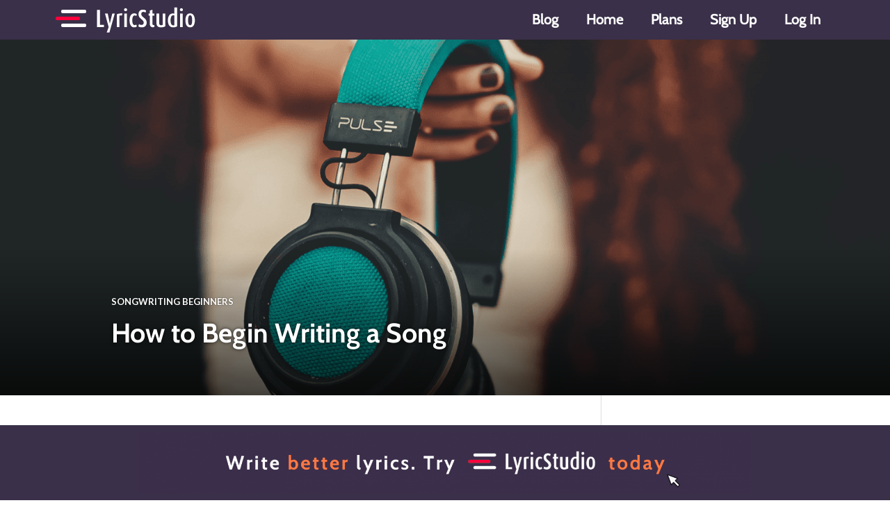

--- FILE ---
content_type: text/html; charset=UTF-8
request_url: https://blog.lyricstudio.net/2022/12/29/how-to-begin-writing-a-song/
body_size: 19343
content:
<!DOCTYPE html>
<html lang="en-US">
<head>
	<meta charset="UTF-8">
	<meta name="viewport" content="width=device-width, initial-scale=1.0, viewport-fit=cover" />		<meta name='robots' content='index, follow, max-image-preview:large, max-snippet:-1, max-video-preview:-1' />
<script id="cookieyes" type="text/javascript" src="https://cdn-cookieyes.com/client_data/51776bea91fdfee0e430239a/script.js"></script><!-- Google tag (gtag.js) Consent Mode snippet added by Site Kit -->
<script id='google_gtagjs-js-consent-mode'>
window.dataLayer = window.dataLayer || [];function gtag(){dataLayer.push(arguments);}
gtag('consent', 'default', {"ad_personalization":"denied","ad_storage":"denied","ad_user_data":"denied","analytics_storage":"denied","region":["AT","BE","BG","CY","CZ","DE","DK","EE","ES","FI","FR","GB","GR","HR","HU","IE","IS","IT","LI","LT","LU","LV","MT","NL","NO","PL","PT","RO","SE","SI","SK","CH"],"wait_for_update":500});
window._googlesitekitConsentCategoryMap = {"statistics":["analytics_storage"],"marketing":["ad_storage","ad_user_data","ad_personalization"]};
( function () {
	document.addEventListener(
		'wp_listen_for_consent_change',
		function ( event ) {
			if ( event.detail ) {
				var consentParameters = {};
				var hasConsentParameters = false;
				for ( var category in event.detail ) {
					if ( window._googlesitekitConsentCategoryMap[ category ] ) {
						var status = event.detail[ category ];
						var mappedStatus =
							status === 'allow' ? 'granted' : 'denied';
						var parameters =
							window._googlesitekitConsentCategoryMap[ category ];
						for ( var i = 0; i < parameters.length; i++ ) {
							consentParameters[ parameters[ i ] ] = mappedStatus;
						}
						hasConsentParameters = !! parameters.length;
					}
				}
				if ( hasConsentParameters ) {
					gtag( 'consent', 'update', consentParameters );
				}
			}
		}
	);

	function updateGrantedConsent() {
		if ( ! ( window.wp_consent_type || window.wp_fallback_consent_type ) ) {
			return;
		}
		var consentParameters = {};
		var hasConsentParameters = false;
		for ( var category in window._googlesitekitConsentCategoryMap ) {
			if ( window.wp_has_consent && window.wp_has_consent( category ) ) {
				var parameters =
					window._googlesitekitConsentCategoryMap[ category ];
				for ( var i = 0; i < parameters.length; i++ ) {
					consentParameters[ parameters[ i ] ] = 'granted';
				}
				hasConsentParameters =
					hasConsentParameters || !! parameters.length;
			}
		}
		if ( hasConsentParameters ) {
			gtag( 'consent', 'update', consentParameters );
		}
	}
	document.addEventListener(
		'wp_consent_type_defined',
		updateGrantedConsent
	);
	document.addEventListener( 'DOMContentLoaded', function () {
		if ( ! window.waitfor_consent_hook ) {
			updateGrantedConsent();
		}
	} );
} )();
</script>
<!-- End Google tag (gtag.js) Consent Mode snippet added by Site Kit -->
			
	<!-- This site is optimized with the Yoast SEO plugin v21.1 - https://yoast.com/wordpress/plugins/seo/ -->
	<title>How to Begin Writing a Song - Songwriters Guide - Songwriting beginners</title>
	<meta name="description" content="Are you ready to begin writing a song, but not sure where to start? No worries! Here are some tips to get you started." />
	<link rel="canonical" href="https://blog.lyricstudio.net/2022/12/29/how-to-begin-writing-a-song/" />
	<meta property="og:locale" content="en_US" />
	<meta property="og:type" content="article" />
	<meta property="og:title" content="How to Begin Writing a Song - Songwriters Guide - Songwriting beginners" />
	<meta property="og:description" content="Are you ready to begin writing a song, but not sure where to start? No worries! Here are some tips to get you started." />
	<meta property="og:url" content="https://blog.lyricstudio.net/2022/12/29/how-to-begin-writing-a-song/" />
	<meta property="og:site_name" content="Songwriters Guide" />
	<meta property="article:publisher" content="https://www.facebook.com/lyricStudioPro" />
	<meta property="article:published_time" content="2022-12-29T14:00:00+00:00" />
	<meta property="article:modified_time" content="2022-12-24T03:12:48+00:00" />
	<meta property="og:image" content="https://blog.lyricstudio.net/wp-content/uploads/2022/12/Blog-How-to-Begin-Writing-a-Song.png" />
	<meta property="og:image:width" content="1920" />
	<meta property="og:image:height" content="768" />
	<meta property="og:image:type" content="image/png" />
	<meta name="author" content="Alex J" />
	<meta name="twitter:card" content="summary_large_image" />
	<meta name="twitter:label1" content="Written by" />
	<meta name="twitter:data1" content="Alex J" />
	<meta name="twitter:label2" content="Est. reading time" />
	<meta name="twitter:data2" content="3 minutes" />
	<script type="application/ld+json" class="yoast-schema-graph">{"@context":"https://schema.org","@graph":[{"@type":"Article","@id":"https://blog.lyricstudio.net/2022/12/29/how-to-begin-writing-a-song/#article","isPartOf":{"@id":"https://blog.lyricstudio.net/2022/12/29/how-to-begin-writing-a-song/"},"author":{"name":"Alex J","@id":"https://blog.lyricstudio.net/#/schema/person/f2d09fa85213284ba5686a4129ec4cf1"},"headline":"How to Begin Writing a Song","datePublished":"2022-12-29T14:00:00+00:00","dateModified":"2022-12-24T03:12:48+00:00","mainEntityOfPage":{"@id":"https://blog.lyricstudio.net/2022/12/29/how-to-begin-writing-a-song/"},"wordCount":664,"commentCount":0,"publisher":{"@id":"https://blog.lyricstudio.net/#organization"},"image":{"@id":"https://blog.lyricstudio.net/2022/12/29/how-to-begin-writing-a-song/#primaryimage"},"thumbnailUrl":"https://blog.lyricstudio.net/wp-content/uploads/2022/12/Blog-How-to-Begin-Writing-a-Song.png","keywords":["begin writing a song","featured","songwriting","writing a song"],"articleSection":["Songwriting beginners"],"inLanguage":"en-US","potentialAction":[{"@type":"CommentAction","name":"Comment","target":["https://blog.lyricstudio.net/2022/12/29/how-to-begin-writing-a-song/#respond"]}]},{"@type":"WebPage","@id":"https://blog.lyricstudio.net/2022/12/29/how-to-begin-writing-a-song/","url":"https://blog.lyricstudio.net/2022/12/29/how-to-begin-writing-a-song/","name":"How to Begin Writing a Song - Songwriters Guide - Songwriting beginners","isPartOf":{"@id":"https://blog.lyricstudio.net/#website"},"primaryImageOfPage":{"@id":"https://blog.lyricstudio.net/2022/12/29/how-to-begin-writing-a-song/#primaryimage"},"image":{"@id":"https://blog.lyricstudio.net/2022/12/29/how-to-begin-writing-a-song/#primaryimage"},"thumbnailUrl":"https://blog.lyricstudio.net/wp-content/uploads/2022/12/Blog-How-to-Begin-Writing-a-Song.png","datePublished":"2022-12-29T14:00:00+00:00","dateModified":"2022-12-24T03:12:48+00:00","description":"Are you ready to begin writing a song, but not sure where to start? No worries! Here are some tips to get you started.","breadcrumb":{"@id":"https://blog.lyricstudio.net/2022/12/29/how-to-begin-writing-a-song/#breadcrumb"},"inLanguage":"en-US","potentialAction":[{"@type":"ReadAction","target":["https://blog.lyricstudio.net/2022/12/29/how-to-begin-writing-a-song/"]}]},{"@type":"ImageObject","inLanguage":"en-US","@id":"https://blog.lyricstudio.net/2022/12/29/how-to-begin-writing-a-song/#primaryimage","url":"https://blog.lyricstudio.net/wp-content/uploads/2022/12/Blog-How-to-Begin-Writing-a-Song.png","contentUrl":"https://blog.lyricstudio.net/wp-content/uploads/2022/12/Blog-How-to-Begin-Writing-a-Song.png","width":1920,"height":768,"caption":"begin writing a song"},{"@type":"BreadcrumbList","@id":"https://blog.lyricstudio.net/2022/12/29/how-to-begin-writing-a-song/#breadcrumb","itemListElement":[{"@type":"ListItem","position":1,"name":"Home","item":"https://blog.lyricstudio.net/"},{"@type":"ListItem","position":2,"name":"How to Begin Writing a Song"}]},{"@type":"WebSite","@id":"https://blog.lyricstudio.net/#website","url":"https://blog.lyricstudio.net/","name":"Songwriters Guide","description":"The LyricStudio blog ","publisher":{"@id":"https://blog.lyricstudio.net/#organization"},"potentialAction":[{"@type":"SearchAction","target":{"@type":"EntryPoint","urlTemplate":"https://blog.lyricstudio.net/?s={search_term_string}"},"query-input":"required name=search_term_string"}],"inLanguage":"en-US"},{"@type":"Organization","@id":"https://blog.lyricstudio.net/#organization","name":"Songwriters Guide","url":"https://blog.lyricstudio.net/","logo":{"@type":"ImageObject","inLanguage":"en-US","@id":"https://blog.lyricstudio.net/#/schema/logo/image/","url":"https://blog.lyricstudio.net/wp-content/uploads/2022/05/cropped-Blog-Logo-2-e1651856291332.png","contentUrl":"https://blog.lyricstudio.net/wp-content/uploads/2022/05/cropped-Blog-Logo-2-e1651856291332.png","width":1200,"height":400,"caption":"Songwriters Guide"},"image":{"@id":"https://blog.lyricstudio.net/#/schema/logo/image/"},"sameAs":["https://www.facebook.com/lyricStudioPro","https://www.instagram.com/lyricstudiopro/"]},{"@type":"Person","@id":"https://blog.lyricstudio.net/#/schema/person/f2d09fa85213284ba5686a4129ec4cf1","name":"Alex J","image":{"@type":"ImageObject","inLanguage":"en-US","@id":"https://blog.lyricstudio.net/#/schema/person/image/","url":"https://secure.gravatar.com/avatar/bbd2a8dc85d3c89f2bd59aec685fd921?s=96&d=mm&r=g","contentUrl":"https://secure.gravatar.com/avatar/bbd2a8dc85d3c89f2bd59aec685fd921?s=96&d=mm&r=g","caption":"Alex J"},"sameAs":["http://34.70.143.174"],"url":"https://blog.lyricstudio.net/author/admin/"}]}</script>
	<!-- / Yoast SEO plugin. -->


<link rel='dns-prefetch' href='//www.googletagmanager.com' />
<link rel='dns-prefetch' href='//stats.wp.com' />
<link rel='dns-prefetch' href='//fonts.googleapis.com' />
<link href='https://fonts.gstatic.com' crossorigin rel='preconnect' />
<link rel="alternate" type="application/rss+xml" title="Songwriters Guide &raquo; Feed" href="https://blog.lyricstudio.net/feed/" />
<link rel="alternate" type="application/rss+xml" title="Songwriters Guide &raquo; Comments Feed" href="https://blog.lyricstudio.net/comments/feed/" />
<link rel="alternate" type="application/rss+xml" title="Songwriters Guide &raquo; How to Begin Writing a Song Comments Feed" href="https://blog.lyricstudio.net/2022/12/29/how-to-begin-writing-a-song/feed/" />
<script type="text/javascript">
window._wpemojiSettings = {"baseUrl":"https:\/\/s.w.org\/images\/core\/emoji\/14.0.0\/72x72\/","ext":".png","svgUrl":"https:\/\/s.w.org\/images\/core\/emoji\/14.0.0\/svg\/","svgExt":".svg","source":{"concatemoji":"https:\/\/blog.lyricstudio.net\/wp-includes\/js\/wp-emoji-release.min.js?ver=6.3.7"}};
/*! This file is auto-generated */
!function(i,n){var o,s,e;function c(e){try{var t={supportTests:e,timestamp:(new Date).valueOf()};sessionStorage.setItem(o,JSON.stringify(t))}catch(e){}}function p(e,t,n){e.clearRect(0,0,e.canvas.width,e.canvas.height),e.fillText(t,0,0);var t=new Uint32Array(e.getImageData(0,0,e.canvas.width,e.canvas.height).data),r=(e.clearRect(0,0,e.canvas.width,e.canvas.height),e.fillText(n,0,0),new Uint32Array(e.getImageData(0,0,e.canvas.width,e.canvas.height).data));return t.every(function(e,t){return e===r[t]})}function u(e,t,n){switch(t){case"flag":return n(e,"\ud83c\udff3\ufe0f\u200d\u26a7\ufe0f","\ud83c\udff3\ufe0f\u200b\u26a7\ufe0f")?!1:!n(e,"\ud83c\uddfa\ud83c\uddf3","\ud83c\uddfa\u200b\ud83c\uddf3")&&!n(e,"\ud83c\udff4\udb40\udc67\udb40\udc62\udb40\udc65\udb40\udc6e\udb40\udc67\udb40\udc7f","\ud83c\udff4\u200b\udb40\udc67\u200b\udb40\udc62\u200b\udb40\udc65\u200b\udb40\udc6e\u200b\udb40\udc67\u200b\udb40\udc7f");case"emoji":return!n(e,"\ud83e\udef1\ud83c\udffb\u200d\ud83e\udef2\ud83c\udfff","\ud83e\udef1\ud83c\udffb\u200b\ud83e\udef2\ud83c\udfff")}return!1}function f(e,t,n){var r="undefined"!=typeof WorkerGlobalScope&&self instanceof WorkerGlobalScope?new OffscreenCanvas(300,150):i.createElement("canvas"),a=r.getContext("2d",{willReadFrequently:!0}),o=(a.textBaseline="top",a.font="600 32px Arial",{});return e.forEach(function(e){o[e]=t(a,e,n)}),o}function t(e){var t=i.createElement("script");t.src=e,t.defer=!0,i.head.appendChild(t)}"undefined"!=typeof Promise&&(o="wpEmojiSettingsSupports",s=["flag","emoji"],n.supports={everything:!0,everythingExceptFlag:!0},e=new Promise(function(e){i.addEventListener("DOMContentLoaded",e,{once:!0})}),new Promise(function(t){var n=function(){try{var e=JSON.parse(sessionStorage.getItem(o));if("object"==typeof e&&"number"==typeof e.timestamp&&(new Date).valueOf()<e.timestamp+604800&&"object"==typeof e.supportTests)return e.supportTests}catch(e){}return null}();if(!n){if("undefined"!=typeof Worker&&"undefined"!=typeof OffscreenCanvas&&"undefined"!=typeof URL&&URL.createObjectURL&&"undefined"!=typeof Blob)try{var e="postMessage("+f.toString()+"("+[JSON.stringify(s),u.toString(),p.toString()].join(",")+"));",r=new Blob([e],{type:"text/javascript"}),a=new Worker(URL.createObjectURL(r),{name:"wpTestEmojiSupports"});return void(a.onmessage=function(e){c(n=e.data),a.terminate(),t(n)})}catch(e){}c(n=f(s,u,p))}t(n)}).then(function(e){for(var t in e)n.supports[t]=e[t],n.supports.everything=n.supports.everything&&n.supports[t],"flag"!==t&&(n.supports.everythingExceptFlag=n.supports.everythingExceptFlag&&n.supports[t]);n.supports.everythingExceptFlag=n.supports.everythingExceptFlag&&!n.supports.flag,n.DOMReady=!1,n.readyCallback=function(){n.DOMReady=!0}}).then(function(){return e}).then(function(){var e;n.supports.everything||(n.readyCallback(),(e=n.source||{}).concatemoji?t(e.concatemoji):e.wpemoji&&e.twemoji&&(t(e.twemoji),t(e.wpemoji)))}))}((window,document),window._wpemojiSettings);
</script>
<style type="text/css">
img.wp-smiley,
img.emoji {
	display: inline !important;
	border: none !important;
	box-shadow: none !important;
	height: 1em !important;
	width: 1em !important;
	margin: 0 0.07em !important;
	vertical-align: -0.1em !important;
	background: none !important;
	padding: 0 !important;
}
</style>
	<link rel='stylesheet' id='formidable-css' href='https://blog.lyricstudio.net/wp-content/plugins/formidable/css/formidableforms.css?ver=911926' type='text/css' media='all' />
<link rel='stylesheet' id='wp-block-library-css' href='https://blog.lyricstudio.net/wp-includes/css/dist/block-library/style.min.css?ver=6.3.7' type='text/css' media='all' />
<style id='wp-block-library-inline-css' type='text/css'>
.has-text-align-justify{text-align:justify;}
</style>
<link rel='stylesheet' id='jetpack-videopress-video-block-view-css' href='https://blog.lyricstudio.net/wp-content/plugins/jetpack/jetpack_vendor/automattic/jetpack-videopress/build/block-editor/blocks/video/view.css?minify=false&#038;ver=34ae973733627b74a14e' type='text/css' media='all' />
<link rel='stylesheet' id='mediaelement-css' href='https://blog.lyricstudio.net/wp-includes/js/mediaelement/mediaelementplayer-legacy.min.css?ver=4.2.17' type='text/css' media='all' />
<link rel='stylesheet' id='wp-mediaelement-css' href='https://blog.lyricstudio.net/wp-includes/js/mediaelement/wp-mediaelement.min.css?ver=6.3.7' type='text/css' media='all' />
<style id='classic-theme-styles-inline-css' type='text/css'>
/*! This file is auto-generated */
.wp-block-button__link{color:#fff;background-color:#32373c;border-radius:9999px;box-shadow:none;text-decoration:none;padding:calc(.667em + 2px) calc(1.333em + 2px);font-size:1.125em}.wp-block-file__button{background:#32373c;color:#fff;text-decoration:none}
</style>
<style id='global-styles-inline-css' type='text/css'>
body{--wp--preset--color--black: #000000;--wp--preset--color--cyan-bluish-gray: #abb8c3;--wp--preset--color--white: #ffffff;--wp--preset--color--pale-pink: #f78da7;--wp--preset--color--vivid-red: #cf2e2e;--wp--preset--color--luminous-vivid-orange: #ff6900;--wp--preset--color--luminous-vivid-amber: #fcb900;--wp--preset--color--light-green-cyan: #7bdcb5;--wp--preset--color--vivid-green-cyan: #00d084;--wp--preset--color--pale-cyan-blue: #8ed1fc;--wp--preset--color--vivid-cyan-blue: #0693e3;--wp--preset--color--vivid-purple: #9b51e0;--wp--preset--gradient--vivid-cyan-blue-to-vivid-purple: linear-gradient(135deg,rgba(6,147,227,1) 0%,rgb(155,81,224) 100%);--wp--preset--gradient--light-green-cyan-to-vivid-green-cyan: linear-gradient(135deg,rgb(122,220,180) 0%,rgb(0,208,130) 100%);--wp--preset--gradient--luminous-vivid-amber-to-luminous-vivid-orange: linear-gradient(135deg,rgba(252,185,0,1) 0%,rgba(255,105,0,1) 100%);--wp--preset--gradient--luminous-vivid-orange-to-vivid-red: linear-gradient(135deg,rgba(255,105,0,1) 0%,rgb(207,46,46) 100%);--wp--preset--gradient--very-light-gray-to-cyan-bluish-gray: linear-gradient(135deg,rgb(238,238,238) 0%,rgb(169,184,195) 100%);--wp--preset--gradient--cool-to-warm-spectrum: linear-gradient(135deg,rgb(74,234,220) 0%,rgb(151,120,209) 20%,rgb(207,42,186) 40%,rgb(238,44,130) 60%,rgb(251,105,98) 80%,rgb(254,248,76) 100%);--wp--preset--gradient--blush-light-purple: linear-gradient(135deg,rgb(255,206,236) 0%,rgb(152,150,240) 100%);--wp--preset--gradient--blush-bordeaux: linear-gradient(135deg,rgb(254,205,165) 0%,rgb(254,45,45) 50%,rgb(107,0,62) 100%);--wp--preset--gradient--luminous-dusk: linear-gradient(135deg,rgb(255,203,112) 0%,rgb(199,81,192) 50%,rgb(65,88,208) 100%);--wp--preset--gradient--pale-ocean: linear-gradient(135deg,rgb(255,245,203) 0%,rgb(182,227,212) 50%,rgb(51,167,181) 100%);--wp--preset--gradient--electric-grass: linear-gradient(135deg,rgb(202,248,128) 0%,rgb(113,206,126) 100%);--wp--preset--gradient--midnight: linear-gradient(135deg,rgb(2,3,129) 0%,rgb(40,116,252) 100%);--wp--preset--font-size--small: 13px;--wp--preset--font-size--medium: 20px;--wp--preset--font-size--large: 36px;--wp--preset--font-size--x-large: 42px;--wp--preset--spacing--20: 0.44rem;--wp--preset--spacing--30: 0.67rem;--wp--preset--spacing--40: 1rem;--wp--preset--spacing--50: 1.5rem;--wp--preset--spacing--60: 2.25rem;--wp--preset--spacing--70: 3.38rem;--wp--preset--spacing--80: 5.06rem;--wp--preset--shadow--natural: 6px 6px 9px rgba(0, 0, 0, 0.2);--wp--preset--shadow--deep: 12px 12px 50px rgba(0, 0, 0, 0.4);--wp--preset--shadow--sharp: 6px 6px 0px rgba(0, 0, 0, 0.2);--wp--preset--shadow--outlined: 6px 6px 0px -3px rgba(255, 255, 255, 1), 6px 6px rgba(0, 0, 0, 1);--wp--preset--shadow--crisp: 6px 6px 0px rgba(0, 0, 0, 1);}:where(.is-layout-flex){gap: 0.5em;}:where(.is-layout-grid){gap: 0.5em;}body .is-layout-flow > .alignleft{float: left;margin-inline-start: 0;margin-inline-end: 2em;}body .is-layout-flow > .alignright{float: right;margin-inline-start: 2em;margin-inline-end: 0;}body .is-layout-flow > .aligncenter{margin-left: auto !important;margin-right: auto !important;}body .is-layout-constrained > .alignleft{float: left;margin-inline-start: 0;margin-inline-end: 2em;}body .is-layout-constrained > .alignright{float: right;margin-inline-start: 2em;margin-inline-end: 0;}body .is-layout-constrained > .aligncenter{margin-left: auto !important;margin-right: auto !important;}body .is-layout-constrained > :where(:not(.alignleft):not(.alignright):not(.alignfull)){max-width: var(--wp--style--global--content-size);margin-left: auto !important;margin-right: auto !important;}body .is-layout-constrained > .alignwide{max-width: var(--wp--style--global--wide-size);}body .is-layout-flex{display: flex;}body .is-layout-flex{flex-wrap: wrap;align-items: center;}body .is-layout-flex > *{margin: 0;}body .is-layout-grid{display: grid;}body .is-layout-grid > *{margin: 0;}:where(.wp-block-columns.is-layout-flex){gap: 2em;}:where(.wp-block-columns.is-layout-grid){gap: 2em;}:where(.wp-block-post-template.is-layout-flex){gap: 1.25em;}:where(.wp-block-post-template.is-layout-grid){gap: 1.25em;}.has-black-color{color: var(--wp--preset--color--black) !important;}.has-cyan-bluish-gray-color{color: var(--wp--preset--color--cyan-bluish-gray) !important;}.has-white-color{color: var(--wp--preset--color--white) !important;}.has-pale-pink-color{color: var(--wp--preset--color--pale-pink) !important;}.has-vivid-red-color{color: var(--wp--preset--color--vivid-red) !important;}.has-luminous-vivid-orange-color{color: var(--wp--preset--color--luminous-vivid-orange) !important;}.has-luminous-vivid-amber-color{color: var(--wp--preset--color--luminous-vivid-amber) !important;}.has-light-green-cyan-color{color: var(--wp--preset--color--light-green-cyan) !important;}.has-vivid-green-cyan-color{color: var(--wp--preset--color--vivid-green-cyan) !important;}.has-pale-cyan-blue-color{color: var(--wp--preset--color--pale-cyan-blue) !important;}.has-vivid-cyan-blue-color{color: var(--wp--preset--color--vivid-cyan-blue) !important;}.has-vivid-purple-color{color: var(--wp--preset--color--vivid-purple) !important;}.has-black-background-color{background-color: var(--wp--preset--color--black) !important;}.has-cyan-bluish-gray-background-color{background-color: var(--wp--preset--color--cyan-bluish-gray) !important;}.has-white-background-color{background-color: var(--wp--preset--color--white) !important;}.has-pale-pink-background-color{background-color: var(--wp--preset--color--pale-pink) !important;}.has-vivid-red-background-color{background-color: var(--wp--preset--color--vivid-red) !important;}.has-luminous-vivid-orange-background-color{background-color: var(--wp--preset--color--luminous-vivid-orange) !important;}.has-luminous-vivid-amber-background-color{background-color: var(--wp--preset--color--luminous-vivid-amber) !important;}.has-light-green-cyan-background-color{background-color: var(--wp--preset--color--light-green-cyan) !important;}.has-vivid-green-cyan-background-color{background-color: var(--wp--preset--color--vivid-green-cyan) !important;}.has-pale-cyan-blue-background-color{background-color: var(--wp--preset--color--pale-cyan-blue) !important;}.has-vivid-cyan-blue-background-color{background-color: var(--wp--preset--color--vivid-cyan-blue) !important;}.has-vivid-purple-background-color{background-color: var(--wp--preset--color--vivid-purple) !important;}.has-black-border-color{border-color: var(--wp--preset--color--black) !important;}.has-cyan-bluish-gray-border-color{border-color: var(--wp--preset--color--cyan-bluish-gray) !important;}.has-white-border-color{border-color: var(--wp--preset--color--white) !important;}.has-pale-pink-border-color{border-color: var(--wp--preset--color--pale-pink) !important;}.has-vivid-red-border-color{border-color: var(--wp--preset--color--vivid-red) !important;}.has-luminous-vivid-orange-border-color{border-color: var(--wp--preset--color--luminous-vivid-orange) !important;}.has-luminous-vivid-amber-border-color{border-color: var(--wp--preset--color--luminous-vivid-amber) !important;}.has-light-green-cyan-border-color{border-color: var(--wp--preset--color--light-green-cyan) !important;}.has-vivid-green-cyan-border-color{border-color: var(--wp--preset--color--vivid-green-cyan) !important;}.has-pale-cyan-blue-border-color{border-color: var(--wp--preset--color--pale-cyan-blue) !important;}.has-vivid-cyan-blue-border-color{border-color: var(--wp--preset--color--vivid-cyan-blue) !important;}.has-vivid-purple-border-color{border-color: var(--wp--preset--color--vivid-purple) !important;}.has-vivid-cyan-blue-to-vivid-purple-gradient-background{background: var(--wp--preset--gradient--vivid-cyan-blue-to-vivid-purple) !important;}.has-light-green-cyan-to-vivid-green-cyan-gradient-background{background: var(--wp--preset--gradient--light-green-cyan-to-vivid-green-cyan) !important;}.has-luminous-vivid-amber-to-luminous-vivid-orange-gradient-background{background: var(--wp--preset--gradient--luminous-vivid-amber-to-luminous-vivid-orange) !important;}.has-luminous-vivid-orange-to-vivid-red-gradient-background{background: var(--wp--preset--gradient--luminous-vivid-orange-to-vivid-red) !important;}.has-very-light-gray-to-cyan-bluish-gray-gradient-background{background: var(--wp--preset--gradient--very-light-gray-to-cyan-bluish-gray) !important;}.has-cool-to-warm-spectrum-gradient-background{background: var(--wp--preset--gradient--cool-to-warm-spectrum) !important;}.has-blush-light-purple-gradient-background{background: var(--wp--preset--gradient--blush-light-purple) !important;}.has-blush-bordeaux-gradient-background{background: var(--wp--preset--gradient--blush-bordeaux) !important;}.has-luminous-dusk-gradient-background{background: var(--wp--preset--gradient--luminous-dusk) !important;}.has-pale-ocean-gradient-background{background: var(--wp--preset--gradient--pale-ocean) !important;}.has-electric-grass-gradient-background{background: var(--wp--preset--gradient--electric-grass) !important;}.has-midnight-gradient-background{background: var(--wp--preset--gradient--midnight) !important;}.has-small-font-size{font-size: var(--wp--preset--font-size--small) !important;}.has-medium-font-size{font-size: var(--wp--preset--font-size--medium) !important;}.has-large-font-size{font-size: var(--wp--preset--font-size--large) !important;}.has-x-large-font-size{font-size: var(--wp--preset--font-size--x-large) !important;}
.wp-block-navigation a:where(:not(.wp-element-button)){color: inherit;}
:where(.wp-block-post-template.is-layout-flex){gap: 1.25em;}:where(.wp-block-post-template.is-layout-grid){gap: 1.25em;}
:where(.wp-block-columns.is-layout-flex){gap: 2em;}:where(.wp-block-columns.is-layout-grid){gap: 2em;}
.wp-block-pullquote{font-size: 1.5em;line-height: 1.6;}
</style>
<link rel='stylesheet' id='genericons-css' href='https://blog.lyricstudio.net/wp-content/plugins/jetpack/_inc/genericons/genericons/genericons.css?ver=3.1' type='text/css' media='all' />
<link rel='stylesheet' id='canard-pt-serif-playfair-display-css' href='https://fonts.googleapis.com/css?family=PT+Serif%3A400%2C700%2C400italic%2C700italic%7CPlayfair+Display%3A400%2C700%2C400italic%2C700italic&#038;subset=cyrillic%2Clatin%2Clatin-ext&#038;ver=6.3.7' type='text/css' media='all' />
<link rel='stylesheet' id='canard-lato-inconsolata-css' href='https://fonts.googleapis.com/css?family=Lato%3A400%2C700%2C400italic%2C700italic%7CInconsolata%3A400%2C700&#038;subset=latin%2Clatin-ext&#038;ver=6.3.7' type='text/css' media='all' />
<link rel='stylesheet' id='canard-style-css' href='https://blog.lyricstudio.net/wp-content/themes/canard/style.css?ver=6.3.7' type='text/css' media='all' />
<style id='canard-style-inline-css' type='text/css'>

			.post-navigation .nav-previous { background-image: url(https://blog.lyricstudio.net/wp-content/uploads/2022/12/Blog-5-Surprising-Facts-About-LyricStudio.png); }
			.post-navigation .nav-previous .post-title, .post-navigation .nav-previous a:hover .post-title, .post-navigation .nav-previous .meta-nav { color: #fff; }
			.post-navigation .nav-previous a { background-color: rgba(0, 0, 0, 0.3); border: 0; text-shadow: 0 0 0.125em rgba(0, 0, 0, 0.3); }
			.post-navigation .nav-previous a:focus, .post-navigation .nav-previous a:hover { background-color: rgba(0, 0, 0, 0.6); }
			.post-navigation .nav-previous a:focus .post-title { color: #fff; }
		
			.post-navigation .nav-next { background-image: url(https://blog.lyricstudio.net/wp-content/uploads/2022/12/Blog-Combine-LyricStudio-And-MelodyStudio-To-Elevate-Your-Songwriting.png); }
			.post-navigation .nav-next .post-title, .post-navigation .nav-next a:hover .post-title, .post-navigation .nav-next .meta-nav { color: #fff; }
			.post-navigation .nav-next a { background-color: rgba(0, 0, 0, 0.3); border: 0; text-shadow: 0 0 0.125em rgba(0, 0, 0, 0.3); }
			.post-navigation .nav-next a:focus, .post-navigation .nav-next a:hover { background-color: rgba(0, 0, 0, 0.6); }
			.post-navigation .nav-next a:focus .post-title { color: #fff; }
		
</style>
<link rel='stylesheet' id='elementor-icons-css' href='https://blog.lyricstudio.net/wp-content/plugins/elementor/assets/lib/eicons/css/elementor-icons.min.css?ver=5.21.0' type='text/css' media='all' />
<link rel='stylesheet' id='elementor-frontend-css' href='https://blog.lyricstudio.net/wp-content/plugins/elementor/assets/css/frontend.min.css?ver=3.15.3' type='text/css' media='all' />
<style id='elementor-frontend-inline-css' type='text/css'>
.elementor-kit-7{--e-global-color-primary:#6EC1E4;--e-global-color-secondary:#54595F;--e-global-color-text:#7A7A7A;--e-global-color-accent:#61CE70;--e-global-color-9f6d828:#4054B2;--e-global-color-7ebeae21:#23A455;--e-global-color-7435f2eb:#000;--e-global-color-70f453fc:#FFF;--e-global-typography-primary-font-family:"Roboto Condensed";--e-global-typography-primary-font-weight:600;--e-global-typography-secondary-font-family:"Roboto";--e-global-typography-secondary-font-weight:400;--e-global-typography-text-font-family:"Roboto";--e-global-typography-text-font-weight:400;--e-global-typography-accent-font-family:"Roboto";--e-global-typography-accent-font-weight:500;font-family:"Archivo Narrow", Sans-serif;}.elementor-section.elementor-section-boxed > .elementor-container{max-width:1140px;}.e-con{--container-max-width:1140px;}.elementor-widget:not(:last-child){margin-bottom:20px;}.elementor-element{--widgets-spacing:20px;}{}h1.entry-title{display:var(--page-title-display);}.elementor-kit-7 e-page-transition{background-color:#FFBC7D;}@media(max-width:1024px){.elementor-section.elementor-section-boxed > .elementor-container{max-width:1024px;}.e-con{--container-max-width:1024px;}}@media(max-width:767px){.elementor-section.elementor-section-boxed > .elementor-container{max-width:767px;}.e-con{--container-max-width:767px;}}
.elementor-1247 .elementor-element.elementor-element-85f771b:not(.elementor-motion-effects-element-type-background), .elementor-1247 .elementor-element.elementor-element-85f771b > .elementor-motion-effects-container > .elementor-motion-effects-layer{background-color:#3A3049;}.elementor-1247 .elementor-element.elementor-element-85f771b{transition:background 0.3s, border 0.3s, border-radius 0.3s, box-shadow 0.3s;}.elementor-1247 .elementor-element.elementor-element-85f771b > .elementor-background-overlay{transition:background 0.3s, border-radius 0.3s, opacity 0.3s;}.elementor-1247 .elementor-element.elementor-element-5abb563{text-align:left;}.elementor-1247 .elementor-element.elementor-element-5abb563 img{width:100%;max-width:100%;}.elementor-1247 .elementor-element.elementor-element-9cc2384 .elementor-menu-toggle{margin-left:auto;}.elementor-1247 .elementor-element.elementor-element-9cc2384 .elementor-nav-menu .elementor-item{font-family:"Cabin Regular", Sans-serif;}.elementor-1247 .elementor-element.elementor-element-9cc2384 .elementor-nav-menu--main .elementor-item{color:var( --e-global-color-70f453fc );fill:var( --e-global-color-70f453fc );padding-top:8px;padding-bottom:8px;}.elementor-1247 .elementor-element.elementor-element-9cc2384 .elementor-nav-menu--dropdown a, .elementor-1247 .elementor-element.elementor-element-9cc2384 .elementor-menu-toggle{color:var( --e-global-color-70f453fc );}.elementor-1247 .elementor-element.elementor-element-9cc2384 .elementor-nav-menu--dropdown{background-color:#3A3049;}@media(max-width:1024px){.elementor-1247 .elementor-element.elementor-element-9cc2384{width:100%;max-width:100%;}}@media(max-width:767px){.elementor-1247 .elementor-element.elementor-element-a5b2ac5 > .elementor-widget-wrap > .elementor-widget:not(.elementor-widget__width-auto):not(.elementor-widget__width-initial):not(:last-child):not(.elementor-absolute){margin-bottom:0px;}.elementor-1247 .elementor-element.elementor-element-a5b2ac5 > .elementor-element-populated{margin:0px 0px 0px 0px;--e-column-margin-right:0px;--e-column-margin-left:0px;}.elementor-1247 .elementor-element.elementor-element-5abb563 > .elementor-widget-container{margin:0px 0px 0px 0px;padding:0px 0px 0px 0px;}.elementor-1247 .elementor-element.elementor-element-a8d96b1 > .elementor-element-populated{margin:-56px 0px 0px 0px;--e-column-margin-right:0px;--e-column-margin-left:0px;}.elementor-1247 .elementor-element.elementor-element-9cc2384{--e-nav-menu-horizontal-menu-item-margin:calc( 0px / 2 );}.elementor-1247 .elementor-element.elementor-element-9cc2384 .elementor-nav-menu--main:not(.elementor-nav-menu--layout-horizontal) .elementor-nav-menu > li:not(:last-child){margin-bottom:0px;}.elementor-1247 .elementor-element.elementor-element-9cc2384 .elementor-nav-menu--dropdown a{padding-left:16px;padding-right:16px;padding-top:10px;padding-bottom:10px;}.elementor-1247 .elementor-element.elementor-element-9cc2384 .elementor-nav-menu--main > .elementor-nav-menu > li > .elementor-nav-menu--dropdown, .elementor-1247 .elementor-element.elementor-element-9cc2384 .elementor-nav-menu__container.elementor-nav-menu--dropdown{margin-top:10px !important;}}/* Start Custom Fonts CSS */@font-face {
	font-family: 'Cabin Regular';
	font-style: normal;
	font-weight: normal;
	font-display: auto;
	src: url('https://blog.lyricstudio.net/wp-content/uploads/2022/06/cabin-v24-latin-regular.eot');
	src: url('https://blog.lyricstudio.net/wp-content/uploads/2022/06/cabin-v24-latin-regular.eot?#iefix') format('embedded-opentype'),
		url('https://blog.lyricstudio.net/wp-content/uploads/2022/06/cabin-v24-latin-regular.woff2') format('woff2'),
		url('https://blog.lyricstudio.net/wp-content/uploads/2022/06/cabin-v24-latin-regular.woff') format('woff'),
		url('https://blog.lyricstudio.net/wp-content/uploads/2022/06/cabin-v24-latin-regular.ttf') format('truetype'),
		url('https://blog.lyricstudio.net/wp-content/uploads/2022/06/cabin-v24-latin-regular.svg#CabinRegular') format('svg');
}
/* End Custom Fonts CSS */
.elementor-1236 .elementor-element.elementor-element-53fa8da6 > .elementor-container{min-height:0px;}.elementor-1236 .elementor-element.elementor-element-53fa8da6:not(.elementor-motion-effects-element-type-background), .elementor-1236 .elementor-element.elementor-element-53fa8da6 > .elementor-motion-effects-container > .elementor-motion-effects-layer{background-color:#3A3049;}.elementor-1236 .elementor-element.elementor-element-53fa8da6{transition:background 0.3s, border 0.3s, border-radius 0.3s, box-shadow 0.3s;z-index:1;}.elementor-1236 .elementor-element.elementor-element-53fa8da6 > .elementor-background-overlay{transition:background 0.3s, border-radius 0.3s, opacity 0.3s;}.elementor-bc-flex-widget .elementor-1236 .elementor-element.elementor-element-61ab3af4.elementor-column .elementor-widget-wrap{align-items:center;}.elementor-1236 .elementor-element.elementor-element-61ab3af4.elementor-column.elementor-element[data-element_type="column"] > .elementor-widget-wrap.elementor-element-populated{align-content:center;align-items:center;}.elementor-1236 .elementor-element.elementor-element-812fffc img{width:70%;}@media(max-width:1024px){.elementor-1236 .elementor-element.elementor-element-61ab3af4.elementor-column > .elementor-widget-wrap{justify-content:center;}.elementor-1236 .elementor-element.elementor-element-61ab3af4 > .elementor-element-populated{padding:2% 2% 2% 2%;}.elementor-1236 .elementor-element.elementor-element-812fffc img{width:100%;}.elementor-1236 .elementor-element.elementor-element-812fffc > .elementor-widget-container{margin:0px 0px 0px 0px;padding:0px 0px 0px 0px;}}@media(max-width:1024px) and (min-width:768px){.elementor-1236 .elementor-element.elementor-element-61ab3af4{width:100%;}}@media(max-width:767px){.elementor-1236 .elementor-element.elementor-element-61ab3af4{width:100%;}.elementor-1236 .elementor-element.elementor-element-61ab3af4 > .elementor-widget-wrap > .elementor-widget:not(.elementor-widget__width-auto):not(.elementor-widget__width-initial):not(:last-child):not(.elementor-absolute){margin-bottom:0px;}.elementor-1236 .elementor-element.elementor-element-61ab3af4 > .elementor-element-populated{margin:0px 0px 0px 0px;--e-column-margin-right:0px;--e-column-margin-left:0px;padding:4px 4px 4px 4px;}.elementor-1236 .elementor-element.elementor-element-812fffc{text-align:center;}.elementor-1236 .elementor-element.elementor-element-812fffc img{width:100%;}}
</style>
<link rel='stylesheet' id='swiper-css' href='https://blog.lyricstudio.net/wp-content/plugins/elementor/assets/lib/swiper/css/swiper.min.css?ver=5.3.6' type='text/css' media='all' />
<link rel='stylesheet' id='elementor-pro-css' href='https://blog.lyricstudio.net/wp-content/plugins/elementor-pro/assets/css/frontend.min.css?ver=3.15.1' type='text/css' media='all' />
<link rel='stylesheet' id='google-fonts-1-css' href='https://fonts.googleapis.com/css?family=Roboto+Condensed%3A100%2C100italic%2C200%2C200italic%2C300%2C300italic%2C400%2C400italic%2C500%2C500italic%2C600%2C600italic%2C700%2C700italic%2C800%2C800italic%2C900%2C900italic%7CRoboto%3A100%2C100italic%2C200%2C200italic%2C300%2C300italic%2C400%2C400italic%2C500%2C500italic%2C600%2C600italic%2C700%2C700italic%2C800%2C800italic%2C900%2C900italic%7CArchivo+Narrow%3A100%2C100italic%2C200%2C200italic%2C300%2C300italic%2C400%2C400italic%2C500%2C500italic%2C600%2C600italic%2C700%2C700italic%2C800%2C800italic%2C900%2C900italic&#038;display=auto&#038;ver=6.3.7' type='text/css' media='all' />
<link rel='stylesheet' id='elementor-icons-shared-0-css' href='https://blog.lyricstudio.net/wp-content/plugins/elementor/assets/lib/font-awesome/css/fontawesome.min.css?ver=5.15.3' type='text/css' media='all' />
<link rel='stylesheet' id='elementor-icons-fa-solid-css' href='https://blog.lyricstudio.net/wp-content/plugins/elementor/assets/lib/font-awesome/css/solid.min.css?ver=5.15.3' type='text/css' media='all' />
<link rel='stylesheet' id='jetpack_css-css' href='https://blog.lyricstudio.net/wp-content/plugins/jetpack/css/jetpack.css?ver=12.5.1' type='text/css' media='all' />
<link rel="preconnect" href="https://fonts.gstatic.com/" crossorigin>        <script>
            /* <![CDATA[ */
            var rcewpp = {
                "ajax_url":"https://blog.lyricstudio.net/wp-admin/admin-ajax.php",
                "nonce": "c2b0c072d3",
                "home_url": "https://blog.lyricstudio.net/",
                "settings_icon": 'https://blog.lyricstudio.net/wp-content/plugins/export-wp-page-to-static-html/admin/images/settings.png',
                "settings_hover_icon": 'https://blog.lyricstudio.net/wp-content/plugins/export-wp-page-to-static-html/admin/images/settings_hover.png'
            };
            /* ]]\> */
        </script>
        <script type='text/javascript' src='https://blog.lyricstudio.net/wp-includes/js/jquery/jquery.min.js?ver=3.7.0' id='jquery-core-js'></script>
<script type='text/javascript' src='https://blog.lyricstudio.net/wp-includes/js/jquery/jquery-migrate.min.js?ver=3.4.1' id='jquery-migrate-js'></script>

<!-- Google tag (gtag.js) snippet added by Site Kit -->

<!-- Google Analytics snippet added by Site Kit -->
<script type='text/javascript' src='https://www.googletagmanager.com/gtag/js?id=GT-P36LJBJ' id='google_gtagjs-js' async></script>
<script id="google_gtagjs-js-after" type="text/javascript">
window.dataLayer = window.dataLayer || [];function gtag(){dataLayer.push(arguments);}
gtag("set","linker",{"domains":["blog.lyricstudio.net"]});
gtag("js", new Date());
gtag("set", "developer_id.dZTNiMT", true);
gtag("config", "GT-P36LJBJ");
</script>

<!-- End Google tag (gtag.js) snippet added by Site Kit -->
<link rel="https://api.w.org/" href="https://blog.lyricstudio.net/wp-json/" /><link rel="alternate" type="application/json" href="https://blog.lyricstudio.net/wp-json/wp/v2/posts/1325" /><link rel="EditURI" type="application/rsd+xml" title="RSD" href="https://blog.lyricstudio.net/xmlrpc.php?rsd" />
<meta name="generator" content="WordPress 6.3.7" />
<link rel='shortlink' href='https://blog.lyricstudio.net/?p=1325' />
<link rel="alternate" type="application/json+oembed" href="https://blog.lyricstudio.net/wp-json/oembed/1.0/embed?url=https%3A%2F%2Fblog.lyricstudio.net%2F2022%2F12%2F29%2Fhow-to-begin-writing-a-song%2F" />
<link rel="alternate" type="text/xml+oembed" href="https://blog.lyricstudio.net/wp-json/oembed/1.0/embed?url=https%3A%2F%2Fblog.lyricstudio.net%2F2022%2F12%2F29%2Fhow-to-begin-writing-a-song%2F&#038;format=xml" />
<meta name="generator" content="Site Kit by Google 1.128.0" />	<style>img#wpstats{display:none}</style>
				<script>
			document.documentElement.className = document.documentElement.className.replace( 'no-js', 'js' );
		</script>
				<style>
			.no-js img.lazyload { display: none; }
			figure.wp-block-image img.lazyloading { min-width: 150px; }
							.lazyload, .lazyloading { opacity: 0; }
				.lazyloaded {
					opacity: 1;
					transition: opacity 400ms;
					transition-delay: 0ms;
				}
					</style>
		<meta name="generator" content="Elementor 3.15.3; features: e_dom_optimization, e_optimized_assets_loading, additional_custom_breakpoints; settings: css_print_method-internal, google_font-enabled, font_display-auto">
	<style type="text/css">
			.site-title,
		.site-description {
			position: absolute;
			clip: rect(1px, 1px, 1px, 1px);
		}
		</style>
	<link rel="icon" href="https://blog.lyricstudio.net/wp-content/uploads/2020/09/cropped-logo-icon-32x32.png" sizes="32x32" />
<link rel="icon" href="https://blog.lyricstudio.net/wp-content/uploads/2020/09/cropped-logo-icon-192x192.png" sizes="192x192" />
<link rel="apple-touch-icon" href="https://blog.lyricstudio.net/wp-content/uploads/2020/09/cropped-logo-icon-180x180.png" />
<meta name="msapplication-TileImage" content="https://blog.lyricstudio.net/wp-content/uploads/2020/09/cropped-logo-icon-270x270.png" />
		<style type="text/css" id="wp-custom-css">
			/* cabin-regular - latin */
@font-face {
  font-family: 'Cabin';
  font-style: normal;
  font-weight: 400;
  src: url('https://blog.lyricstudio.net/wp-content/uploads/2022/06/cabin-v24-latin-regular.eot'); /* IE9 Compat Modes */
  src: local(''),
       url('https://blog.lyricstudio.net/wp-content/uploads/2022/06/cabin-v24-latin-regular.eot?#iefix') format('embedded-opentype'), /* IE6-IE8 */
       url('https://blog.lyricstudio.net/wp-content/uploads/2022/06/cabin-v24-latin-regular.woff2') format('woff2'), /* Super Modern Browsers */
       url('https://blog.lyricstudio.net/wp-content/uploads/2022/06/cabin-v24-latin-regular.woff') format('woff'), /* Modern Browsers */
       url('https://blog.lyricstudio.net/wp-content/uploads/2022/06/cabin-v24-latin-regular.ttf') format('truetype'), /* Safari, Android, iOS */
       url('https://blog.lyricstudio.net/wp-content/uploads/2022/06/cabin-v24-latin-regular.svg#Cabin') format('svg'); /* Legacy iOS */
}

h1, h2, h3, h4, h5 {
	font-family: 'Cabin'
}

body {
	font-family: 'Cabin'
}

.post-navigation {
		font-family: 'Cabin', sans-serif;
}

.post-title {
		font-family: 'Cabin', sans-serif;
}

.post-navigation .post-title {
		font-family: 'Cabin', sans-serif;
}
#footer-widgets .container {
    width: 100%;
    max-width: 100%;
}		</style>
		<style id="kirki-inline-styles"></style>	<!-- Fonts Plugin CSS - https://fontsplugin.com/ -->
	<style>
		/* Cached: January 19, 2026 at 10:09am */
/* vietnamese */
@font-face {
  font-family: 'Cabin';
  font-style: italic;
  font-weight: 400;
  font-stretch: 100%;
  font-display: swap;
  src: url(https://fonts.gstatic.com/s/cabin/v35/u-4g0qWljRw-Pd815fNqc8T_wAFcX-c37OnhHXi-Ag.woff2) format('woff2');
  unicode-range: U+0102-0103, U+0110-0111, U+0128-0129, U+0168-0169, U+01A0-01A1, U+01AF-01B0, U+0300-0301, U+0303-0304, U+0308-0309, U+0323, U+0329, U+1EA0-1EF9, U+20AB;
}
/* latin-ext */
@font-face {
  font-family: 'Cabin';
  font-style: italic;
  font-weight: 400;
  font-stretch: 100%;
  font-display: swap;
  src: url(https://fonts.gstatic.com/s/cabin/v35/u-4g0qWljRw-Pd815fNqc8T_wAFcX-c37OngHXi-Ag.woff2) format('woff2');
  unicode-range: U+0100-02BA, U+02BD-02C5, U+02C7-02CC, U+02CE-02D7, U+02DD-02FF, U+0304, U+0308, U+0329, U+1D00-1DBF, U+1E00-1E9F, U+1EF2-1EFF, U+2020, U+20A0-20AB, U+20AD-20C0, U+2113, U+2C60-2C7F, U+A720-A7FF;
}
/* latin */
@font-face {
  font-family: 'Cabin';
  font-style: italic;
  font-weight: 400;
  font-stretch: 100%;
  font-display: swap;
  src: url(https://fonts.gstatic.com/s/cabin/v35/u-4g0qWljRw-Pd815fNqc8T_wAFcX-c37OnuHXg.woff2) format('woff2');
  unicode-range: U+0000-00FF, U+0131, U+0152-0153, U+02BB-02BC, U+02C6, U+02DA, U+02DC, U+0304, U+0308, U+0329, U+2000-206F, U+20AC, U+2122, U+2191, U+2193, U+2212, U+2215, U+FEFF, U+FFFD;
}
/* vietnamese */
@font-face {
  font-family: 'Cabin';
  font-style: italic;
  font-weight: 500;
  font-stretch: 100%;
  font-display: swap;
  src: url(https://fonts.gstatic.com/s/cabin/v35/u-4g0qWljRw-Pd815fNqc8T_wAFcX-c37OnhHXi-Ag.woff2) format('woff2');
  unicode-range: U+0102-0103, U+0110-0111, U+0128-0129, U+0168-0169, U+01A0-01A1, U+01AF-01B0, U+0300-0301, U+0303-0304, U+0308-0309, U+0323, U+0329, U+1EA0-1EF9, U+20AB;
}
/* latin-ext */
@font-face {
  font-family: 'Cabin';
  font-style: italic;
  font-weight: 500;
  font-stretch: 100%;
  font-display: swap;
  src: url(https://fonts.gstatic.com/s/cabin/v35/u-4g0qWljRw-Pd815fNqc8T_wAFcX-c37OngHXi-Ag.woff2) format('woff2');
  unicode-range: U+0100-02BA, U+02BD-02C5, U+02C7-02CC, U+02CE-02D7, U+02DD-02FF, U+0304, U+0308, U+0329, U+1D00-1DBF, U+1E00-1E9F, U+1EF2-1EFF, U+2020, U+20A0-20AB, U+20AD-20C0, U+2113, U+2C60-2C7F, U+A720-A7FF;
}
/* latin */
@font-face {
  font-family: 'Cabin';
  font-style: italic;
  font-weight: 500;
  font-stretch: 100%;
  font-display: swap;
  src: url(https://fonts.gstatic.com/s/cabin/v35/u-4g0qWljRw-Pd815fNqc8T_wAFcX-c37OnuHXg.woff2) format('woff2');
  unicode-range: U+0000-00FF, U+0131, U+0152-0153, U+02BB-02BC, U+02C6, U+02DA, U+02DC, U+0304, U+0308, U+0329, U+2000-206F, U+20AC, U+2122, U+2191, U+2193, U+2212, U+2215, U+FEFF, U+FFFD;
}
/* vietnamese */
@font-face {
  font-family: 'Cabin';
  font-style: italic;
  font-weight: 600;
  font-stretch: 100%;
  font-display: swap;
  src: url(https://fonts.gstatic.com/s/cabin/v35/u-4g0qWljRw-Pd815fNqc8T_wAFcX-c37OnhHXi-Ag.woff2) format('woff2');
  unicode-range: U+0102-0103, U+0110-0111, U+0128-0129, U+0168-0169, U+01A0-01A1, U+01AF-01B0, U+0300-0301, U+0303-0304, U+0308-0309, U+0323, U+0329, U+1EA0-1EF9, U+20AB;
}
/* latin-ext */
@font-face {
  font-family: 'Cabin';
  font-style: italic;
  font-weight: 600;
  font-stretch: 100%;
  font-display: swap;
  src: url(https://fonts.gstatic.com/s/cabin/v35/u-4g0qWljRw-Pd815fNqc8T_wAFcX-c37OngHXi-Ag.woff2) format('woff2');
  unicode-range: U+0100-02BA, U+02BD-02C5, U+02C7-02CC, U+02CE-02D7, U+02DD-02FF, U+0304, U+0308, U+0329, U+1D00-1DBF, U+1E00-1E9F, U+1EF2-1EFF, U+2020, U+20A0-20AB, U+20AD-20C0, U+2113, U+2C60-2C7F, U+A720-A7FF;
}
/* latin */
@font-face {
  font-family: 'Cabin';
  font-style: italic;
  font-weight: 600;
  font-stretch: 100%;
  font-display: swap;
  src: url(https://fonts.gstatic.com/s/cabin/v35/u-4g0qWljRw-Pd815fNqc8T_wAFcX-c37OnuHXg.woff2) format('woff2');
  unicode-range: U+0000-00FF, U+0131, U+0152-0153, U+02BB-02BC, U+02C6, U+02DA, U+02DC, U+0304, U+0308, U+0329, U+2000-206F, U+20AC, U+2122, U+2191, U+2193, U+2212, U+2215, U+FEFF, U+FFFD;
}
/* vietnamese */
@font-face {
  font-family: 'Cabin';
  font-style: italic;
  font-weight: 700;
  font-stretch: 100%;
  font-display: swap;
  src: url(https://fonts.gstatic.com/s/cabin/v35/u-4g0qWljRw-Pd815fNqc8T_wAFcX-c37OnhHXi-Ag.woff2) format('woff2');
  unicode-range: U+0102-0103, U+0110-0111, U+0128-0129, U+0168-0169, U+01A0-01A1, U+01AF-01B0, U+0300-0301, U+0303-0304, U+0308-0309, U+0323, U+0329, U+1EA0-1EF9, U+20AB;
}
/* latin-ext */
@font-face {
  font-family: 'Cabin';
  font-style: italic;
  font-weight: 700;
  font-stretch: 100%;
  font-display: swap;
  src: url(https://fonts.gstatic.com/s/cabin/v35/u-4g0qWljRw-Pd815fNqc8T_wAFcX-c37OngHXi-Ag.woff2) format('woff2');
  unicode-range: U+0100-02BA, U+02BD-02C5, U+02C7-02CC, U+02CE-02D7, U+02DD-02FF, U+0304, U+0308, U+0329, U+1D00-1DBF, U+1E00-1E9F, U+1EF2-1EFF, U+2020, U+20A0-20AB, U+20AD-20C0, U+2113, U+2C60-2C7F, U+A720-A7FF;
}
/* latin */
@font-face {
  font-family: 'Cabin';
  font-style: italic;
  font-weight: 700;
  font-stretch: 100%;
  font-display: swap;
  src: url(https://fonts.gstatic.com/s/cabin/v35/u-4g0qWljRw-Pd815fNqc8T_wAFcX-c37OnuHXg.woff2) format('woff2');
  unicode-range: U+0000-00FF, U+0131, U+0152-0153, U+02BB-02BC, U+02C6, U+02DA, U+02DC, U+0304, U+0308, U+0329, U+2000-206F, U+20AC, U+2122, U+2191, U+2193, U+2212, U+2215, U+FEFF, U+FFFD;
}
/* vietnamese */
@font-face {
  font-family: 'Cabin';
  font-style: normal;
  font-weight: 400;
  font-stretch: 100%;
  font-display: swap;
  src: url(https://fonts.gstatic.com/s/cabin/v35/u-4i0qWljRw-PfU81xCKCpdpbgZJl6XvptnsBXw.woff2) format('woff2');
  unicode-range: U+0102-0103, U+0110-0111, U+0128-0129, U+0168-0169, U+01A0-01A1, U+01AF-01B0, U+0300-0301, U+0303-0304, U+0308-0309, U+0323, U+0329, U+1EA0-1EF9, U+20AB;
}
/* latin-ext */
@font-face {
  font-family: 'Cabin';
  font-style: normal;
  font-weight: 400;
  font-stretch: 100%;
  font-display: swap;
  src: url(https://fonts.gstatic.com/s/cabin/v35/u-4i0qWljRw-PfU81xCKCpdpbgZJl6Xvp9nsBXw.woff2) format('woff2');
  unicode-range: U+0100-02BA, U+02BD-02C5, U+02C7-02CC, U+02CE-02D7, U+02DD-02FF, U+0304, U+0308, U+0329, U+1D00-1DBF, U+1E00-1E9F, U+1EF2-1EFF, U+2020, U+20A0-20AB, U+20AD-20C0, U+2113, U+2C60-2C7F, U+A720-A7FF;
}
/* latin */
@font-face {
  font-family: 'Cabin';
  font-style: normal;
  font-weight: 400;
  font-stretch: 100%;
  font-display: swap;
  src: url(https://fonts.gstatic.com/s/cabin/v35/u-4i0qWljRw-PfU81xCKCpdpbgZJl6Xvqdns.woff2) format('woff2');
  unicode-range: U+0000-00FF, U+0131, U+0152-0153, U+02BB-02BC, U+02C6, U+02DA, U+02DC, U+0304, U+0308, U+0329, U+2000-206F, U+20AC, U+2122, U+2191, U+2193, U+2212, U+2215, U+FEFF, U+FFFD;
}
/* vietnamese */
@font-face {
  font-family: 'Cabin';
  font-style: normal;
  font-weight: 500;
  font-stretch: 100%;
  font-display: swap;
  src: url(https://fonts.gstatic.com/s/cabin/v35/u-4i0qWljRw-PfU81xCKCpdpbgZJl6XvptnsBXw.woff2) format('woff2');
  unicode-range: U+0102-0103, U+0110-0111, U+0128-0129, U+0168-0169, U+01A0-01A1, U+01AF-01B0, U+0300-0301, U+0303-0304, U+0308-0309, U+0323, U+0329, U+1EA0-1EF9, U+20AB;
}
/* latin-ext */
@font-face {
  font-family: 'Cabin';
  font-style: normal;
  font-weight: 500;
  font-stretch: 100%;
  font-display: swap;
  src: url(https://fonts.gstatic.com/s/cabin/v35/u-4i0qWljRw-PfU81xCKCpdpbgZJl6Xvp9nsBXw.woff2) format('woff2');
  unicode-range: U+0100-02BA, U+02BD-02C5, U+02C7-02CC, U+02CE-02D7, U+02DD-02FF, U+0304, U+0308, U+0329, U+1D00-1DBF, U+1E00-1E9F, U+1EF2-1EFF, U+2020, U+20A0-20AB, U+20AD-20C0, U+2113, U+2C60-2C7F, U+A720-A7FF;
}
/* latin */
@font-face {
  font-family: 'Cabin';
  font-style: normal;
  font-weight: 500;
  font-stretch: 100%;
  font-display: swap;
  src: url(https://fonts.gstatic.com/s/cabin/v35/u-4i0qWljRw-PfU81xCKCpdpbgZJl6Xvqdns.woff2) format('woff2');
  unicode-range: U+0000-00FF, U+0131, U+0152-0153, U+02BB-02BC, U+02C6, U+02DA, U+02DC, U+0304, U+0308, U+0329, U+2000-206F, U+20AC, U+2122, U+2191, U+2193, U+2212, U+2215, U+FEFF, U+FFFD;
}
/* vietnamese */
@font-face {
  font-family: 'Cabin';
  font-style: normal;
  font-weight: 600;
  font-stretch: 100%;
  font-display: swap;
  src: url(https://fonts.gstatic.com/s/cabin/v35/u-4i0qWljRw-PfU81xCKCpdpbgZJl6XvptnsBXw.woff2) format('woff2');
  unicode-range: U+0102-0103, U+0110-0111, U+0128-0129, U+0168-0169, U+01A0-01A1, U+01AF-01B0, U+0300-0301, U+0303-0304, U+0308-0309, U+0323, U+0329, U+1EA0-1EF9, U+20AB;
}
/* latin-ext */
@font-face {
  font-family: 'Cabin';
  font-style: normal;
  font-weight: 600;
  font-stretch: 100%;
  font-display: swap;
  src: url(https://fonts.gstatic.com/s/cabin/v35/u-4i0qWljRw-PfU81xCKCpdpbgZJl6Xvp9nsBXw.woff2) format('woff2');
  unicode-range: U+0100-02BA, U+02BD-02C5, U+02C7-02CC, U+02CE-02D7, U+02DD-02FF, U+0304, U+0308, U+0329, U+1D00-1DBF, U+1E00-1E9F, U+1EF2-1EFF, U+2020, U+20A0-20AB, U+20AD-20C0, U+2113, U+2C60-2C7F, U+A720-A7FF;
}
/* latin */
@font-face {
  font-family: 'Cabin';
  font-style: normal;
  font-weight: 600;
  font-stretch: 100%;
  font-display: swap;
  src: url(https://fonts.gstatic.com/s/cabin/v35/u-4i0qWljRw-PfU81xCKCpdpbgZJl6Xvqdns.woff2) format('woff2');
  unicode-range: U+0000-00FF, U+0131, U+0152-0153, U+02BB-02BC, U+02C6, U+02DA, U+02DC, U+0304, U+0308, U+0329, U+2000-206F, U+20AC, U+2122, U+2191, U+2193, U+2212, U+2215, U+FEFF, U+FFFD;
}
/* vietnamese */
@font-face {
  font-family: 'Cabin';
  font-style: normal;
  font-weight: 700;
  font-stretch: 100%;
  font-display: swap;
  src: url(https://fonts.gstatic.com/s/cabin/v35/u-4i0qWljRw-PfU81xCKCpdpbgZJl6XvptnsBXw.woff2) format('woff2');
  unicode-range: U+0102-0103, U+0110-0111, U+0128-0129, U+0168-0169, U+01A0-01A1, U+01AF-01B0, U+0300-0301, U+0303-0304, U+0308-0309, U+0323, U+0329, U+1EA0-1EF9, U+20AB;
}
/* latin-ext */
@font-face {
  font-family: 'Cabin';
  font-style: normal;
  font-weight: 700;
  font-stretch: 100%;
  font-display: swap;
  src: url(https://fonts.gstatic.com/s/cabin/v35/u-4i0qWljRw-PfU81xCKCpdpbgZJl6Xvp9nsBXw.woff2) format('woff2');
  unicode-range: U+0100-02BA, U+02BD-02C5, U+02C7-02CC, U+02CE-02D7, U+02DD-02FF, U+0304, U+0308, U+0329, U+1D00-1DBF, U+1E00-1E9F, U+1EF2-1EFF, U+2020, U+20A0-20AB, U+20AD-20C0, U+2113, U+2C60-2C7F, U+A720-A7FF;
}
/* latin */
@font-face {
  font-family: 'Cabin';
  font-style: normal;
  font-weight: 700;
  font-stretch: 100%;
  font-display: swap;
  src: url(https://fonts.gstatic.com/s/cabin/v35/u-4i0qWljRw-PfU81xCKCpdpbgZJl6Xvqdns.woff2) format('woff2');
  unicode-range: U+0000-00FF, U+0131, U+0152-0153, U+02BB-02BC, U+02C6, U+02DA, U+02DC, U+0304, U+0308, U+0329, U+2000-206F, U+20AC, U+2122, U+2191, U+2193, U+2212, U+2215, U+FEFF, U+FFFD;
}

:root {
--font-base: Cabin;
--font-headings: Cabin;
--font-input: Cabin;
}
body, #content, .entry-content, .post-content, .page-content, .post-excerpt, .entry-summary, .entry-excerpt, .widget-area, .widget, .sidebar, #sidebar, footer, .footer, #footer, .site-footer {
font-family: "Cabin";
 }
#site-title, .site-title, #site-title a, .site-title a, .entry-title, .entry-title a, h1, h2, h3, h4, h5, h6, .widget-title, .elementor-heading-title {
font-family: "Cabin";
 }
button, .button, input, select, textarea, .wp-block-button, .wp-block-button__link {
font-family: "Cabin";
 }
footer h1, footer h2, footer h3, footer h4, footer h5, footer h6, .footer h1, .footer h2, .footer h3, .footer h4, .footer h5, .footer h6, #footer h1, #footer h2, #footer h3, #footer h4, #footer h5, #footer h6 {
font-family: "Cabin";
 }
footer, #footer, .footer, .site-footer {
font-family: "Cabin";
 }
	</style>
	<!-- Fonts Plugin CSS -->
	</head>
<body class="post-template-default single single-post postid-1325 single-format-standard wp-custom-logo group-blog has-site-logo elementor-default elementor-kit-7">
		<div data-elementor-type="header" data-elementor-id="1247" class="elementor elementor-1247 elementor-location-header" data-elementor-post-type="elementor_library">
								<section class="elementor-section elementor-top-section elementor-element elementor-element-85f771b elementor-section-boxed elementor-section-height-default elementor-section-height-default" data-id="85f771b" data-element_type="section" data-settings="{&quot;background_background&quot;:&quot;classic&quot;}">
						<div class="elementor-container elementor-column-gap-default">
					<div class="elementor-column elementor-col-33 elementor-top-column elementor-element elementor-element-a5b2ac5" data-id="a5b2ac5" data-element_type="column">
			<div class="elementor-widget-wrap elementor-element-populated">
								<div class="elementor-element elementor-element-5abb563 elementor-widget elementor-widget-image" data-id="5abb563" data-element_type="widget" data-widget_type="image.default">
				<div class="elementor-widget-container">
																<a href="https://lyricstudio.net/">
							<img   alt="" data-src="https://blog.lyricstudio.net/wp-content/uploads/2020/09/lyricStudio.svg" class="attachment-full size-full wp-image-66 lazyload" src="[data-uri]" /><noscript><img src="https://blog.lyricstudio.net/wp-content/uploads/2020/09/lyricStudio.svg" class="attachment-full size-full wp-image-66" alt="" /></noscript>								</a>
															</div>
				</div>
					</div>
		</div>
				<div class="elementor-column elementor-col-66 elementor-top-column elementor-element elementor-element-a8d96b1" data-id="a8d96b1" data-element_type="column">
			<div class="elementor-widget-wrap elementor-element-populated">
								<div class="elementor-element elementor-element-9cc2384 elementor-nav-menu__align-right elementor-nav-menu--stretch elementor-widget-tablet__width-inherit elementor-nav-menu--dropdown-tablet elementor-nav-menu__text-align-aside elementor-nav-menu--toggle elementor-nav-menu--burger elementor-widget elementor-widget-nav-menu" data-id="9cc2384" data-element_type="widget" data-settings="{&quot;full_width&quot;:&quot;stretch&quot;,&quot;layout&quot;:&quot;horizontal&quot;,&quot;submenu_icon&quot;:{&quot;value&quot;:&quot;&lt;i class=\&quot;fas fa-caret-down\&quot;&gt;&lt;\/i&gt;&quot;,&quot;library&quot;:&quot;fa-solid&quot;},&quot;toggle&quot;:&quot;burger&quot;}" data-widget_type="nav-menu.default">
				<div class="elementor-widget-container">
						<nav class="elementor-nav-menu--main elementor-nav-menu__container elementor-nav-menu--layout-horizontal e--pointer-underline e--animation-fade">
				<ul id="menu-1-9cc2384" class="elementor-nav-menu"><li class="menu-item menu-item-type-custom menu-item-object-custom menu-item-home menu-item-797"><a href="https://blog.lyricstudio.net/" class="elementor-item">Blog</a></li>
<li class="menu-item menu-item-type-custom menu-item-object-custom menu-item-22"><a href="https://lyricstudio.net/" class="elementor-item">Home</a></li>
<li class="menu-item menu-item-type-custom menu-item-object-custom menu-item-37"><a href="https://lyricstudio.net/plans" class="elementor-item">Plans</a></li>
<li class="menu-item menu-item-type-custom menu-item-object-custom menu-item-36"><a href="https://lyricstudio.net/signup" class="elementor-item">Sign Up</a></li>
<li class="menu-item menu-item-type-custom menu-item-object-custom menu-item-35"><a href="https://lyricstudio.net/login" class="elementor-item">Log In</a></li>
</ul>			</nav>
					<div class="elementor-menu-toggle" role="button" tabindex="0" aria-label="Menu Toggle" aria-expanded="false">
			<i aria-hidden="true" role="presentation" class="elementor-menu-toggle__icon--open eicon-menu-bar"></i><i aria-hidden="true" role="presentation" class="elementor-menu-toggle__icon--close eicon-close"></i>			<span class="elementor-screen-only">Menu</span>
		</div>
					<nav class="elementor-nav-menu--dropdown elementor-nav-menu__container" aria-hidden="true">
				<ul id="menu-2-9cc2384" class="elementor-nav-menu"><li class="menu-item menu-item-type-custom menu-item-object-custom menu-item-home menu-item-797"><a href="https://blog.lyricstudio.net/" class="elementor-item" tabindex="-1">Blog</a></li>
<li class="menu-item menu-item-type-custom menu-item-object-custom menu-item-22"><a href="https://lyricstudio.net/" class="elementor-item" tabindex="-1">Home</a></li>
<li class="menu-item menu-item-type-custom menu-item-object-custom menu-item-37"><a href="https://lyricstudio.net/plans" class="elementor-item" tabindex="-1">Plans</a></li>
<li class="menu-item menu-item-type-custom menu-item-object-custom menu-item-36"><a href="https://lyricstudio.net/signup" class="elementor-item" tabindex="-1">Sign Up</a></li>
<li class="menu-item menu-item-type-custom menu-item-object-custom menu-item-35"><a href="https://lyricstudio.net/login" class="elementor-item" tabindex="-1">Log In</a></li>
</ul>			</nav>
				</div>
				</div>
					</div>
		</div>
							</div>
		</section>
						</div>
		
	<div class="site-content-inner">
		<div id="primary" class="content-area">
			<main id="main" class="site-main" role="main">

				
					
<article id="post-1325" class="post-1325 post type-post status-publish format-standard has-post-thumbnail hentry category-songwriting-beginners tag-begin-writing-a-song tag-featured tag-songwriting tag-writing-a-song">
	<header class="entry-header">
					<div class="post-thumbnail">
				<img width="1920" height="768"   alt="begin writing a song" decoding="async" fetchpriority="high" data-srcset="https://blog.lyricstudio.net/wp-content/uploads/2022/12/Blog-How-to-Begin-Writing-a-Song.png 1920w, https://blog.lyricstudio.net/wp-content/uploads/2022/12/Blog-How-to-Begin-Writing-a-Song-300x120.png 300w, https://blog.lyricstudio.net/wp-content/uploads/2022/12/Blog-How-to-Begin-Writing-a-Song-1024x410.png 1024w, https://blog.lyricstudio.net/wp-content/uploads/2022/12/Blog-How-to-Begin-Writing-a-Song-768x307.png 768w, https://blog.lyricstudio.net/wp-content/uploads/2022/12/Blog-How-to-Begin-Writing-a-Song-1536x614.png 1536w, https://blog.lyricstudio.net/wp-content/uploads/2022/12/Blog-How-to-Begin-Writing-a-Song-225x90.png 225w"  data-src="https://blog.lyricstudio.net/wp-content/uploads/2022/12/Blog-How-to-Begin-Writing-a-Song.png" data-sizes="(max-width: 1920px) 100vw, 1920px" class="attachment-canard-single-thumbnail size-canard-single-thumbnail wp-post-image lazyload" src="[data-uri]" /><noscript><img width="1920" height="768" src="https://blog.lyricstudio.net/wp-content/uploads/2022/12/Blog-How-to-Begin-Writing-a-Song.png" class="attachment-canard-single-thumbnail size-canard-single-thumbnail wp-post-image" alt="begin writing a song" decoding="async" fetchpriority="high" srcset="https://blog.lyricstudio.net/wp-content/uploads/2022/12/Blog-How-to-Begin-Writing-a-Song.png 1920w, https://blog.lyricstudio.net/wp-content/uploads/2022/12/Blog-How-to-Begin-Writing-a-Song-300x120.png 300w, https://blog.lyricstudio.net/wp-content/uploads/2022/12/Blog-How-to-Begin-Writing-a-Song-1024x410.png 1024w, https://blog.lyricstudio.net/wp-content/uploads/2022/12/Blog-How-to-Begin-Writing-a-Song-768x307.png 768w, https://blog.lyricstudio.net/wp-content/uploads/2022/12/Blog-How-to-Begin-Writing-a-Song-1536x614.png 1536w, https://blog.lyricstudio.net/wp-content/uploads/2022/12/Blog-How-to-Begin-Writing-a-Song-225x90.png 225w" sizes="(max-width: 1920px) 100vw, 1920px" /></noscript>			</div>
		
		<div class="entry-meta"><span class="cat-links"><a href="https://blog.lyricstudio.net/category/songwriting-beginners/" rel="category tag">Songwriting beginners</a></span></div><h1 class="entry-title">How to Begin Writing a Song</h1>	</header><!-- .entry-header -->

	<div class="entry-content">
		
<p>Are you ready to begin writing a song, but not sure where to start? No worries! Songwriting can be a lot of fun, and with a little bit of practice and perseverance, you’ll be well on your way to crafting your next hit.</p>



<h2 class="wp-block-heading">Here are some tips to begin writing a song:</h2>



<h2 class="wp-block-heading">1. Find inspiration</h2>



<p>Before you even start thinking about lyrics or melodies, take a moment to consider <a href="https://blog.lyricstudio.net/2022/12/19/choosing-a-song-topic-for-songwriters/" target="_blank" rel="noreferrer noopener">what you want your song to be about</a>. This could be something as simple as a specific emotion you want to convey, or something more complex like a story you want to tell. Look to your surroundings, your experiences, and your relationships for inspiration. What do you see, hear, or feel that inspires you? Use these things as the foundation for your song.</p>



<h3 class="wp-block-heading">2. Write your lyrics.</h3>



<p>Lyrics are the words that tell the story of your song, and they are often the first thing people will hear when they listen to your music. It’s important to take your time and craft your lyrics carefully. Consider what message or emotion you want to convey, and try to use vivid imagery and descriptive language to bring your words to life. If you’re struggling to come up with ideas for your lyrics, you might try using <a href="http://lyricstudio.net/" target="_blank" rel="noreferrer noopener">a lyrics assistant tool like LyricStudio</a> to help you brainstorm and organize your thoughts.</p>



<h3 class="wp-block-heading">3. Explore different chord progressions.</h3>



<p>Chord progressions are the foundation of most songs, and they can have a big impact on the overall feel and mood of your music. Experiment with different chord progressions to see what works best for your lyrics and concept. Don’t be afraid to try something unconventional – sometimes the most unexpected chord progressions can lead to the most memorable songs.<br>Hum your ideas.</p>



<h3 class="wp-block-heading">4. Experiment with melodies.</h3>



<p>The melody is the part of the song that people are most likely to remember, so it’s important to take your time and experiment with different melodies until you find one that works. A strong melody can help to bring your lyrics to life and make your song more memorable. If you’re having trouble coming up with ideas for your melody, you might try using <a href="http://melodystudio.net/" target="_blank" rel="noreferrer noopener">a melody assistant like MelodyStudio</a> to help you brainstorm and get started.</p>



<h3 class="wp-block-heading">5. Hum it.</h3>



<p>If you’re having trouble getting started, try humming your ideas out loud. This can help you get a feel for what works and what doesn’t, and it’s a great way to come up with new and unique melodies. Plus, it’s a lot less intimidating than sitting down at a piano or guitar, so it’s a great way to get your creative juices flowing.</p>



<h3 class="wp-block-heading">6. Record your ideas.</h3>



<p>Once you have a few ideas for your song, it’s a good idea to start recording them. This could be as simple as singing into your phone, or as complex as setting up a full recording studio. The important thing is to capture your ideas before you forget them. This will also give you a chance to listen back and see what works and what doesn’t, and it will help you refine your ideas as you go.</p>



<h3 class="wp-block-heading">7. Explore different song structures.</h3>



<p>There is no one “right” way to structure a song, so don’t be afraid to experiment with different <a href="https://www.masterclass.com/articles/songwriting-101-learn-common-song-structures" target="_blank" rel="noreferrer noopener">song structures</a> to see what works best for your music. Some common song structures include verse-chorus-verse-chorus, Verse – Chorus – Verse – Chorus – Bridge – Chorus, and Verse – Pre-Chorus – Chorus – Verse – Pre-Chorus – Chorus. Just remember to keep your structure consistent throughout the song.</p>



<p>The tips and tools above will set you well on your way to become the songwriter that you know you can be. But it’s also important to remember that practicing your craft is essential to improving your skills. When you practice regularly, you have the opportunity to experiment with different ideas and try out new techniques. Songwriting is a beautiful journey, enjoy the ride!</p>



<p>Happy writing!</p>
			</div><!-- .entry-content -->

	<footer class="entry-footer">
		<span class="byline"> <span class="author vcard"><img alt=''  data-srcset='https://secure.gravatar.com/avatar/bbd2a8dc85d3c89f2bd59aec685fd921?s=40&#038;d=mm&#038;r=g 2x'  height='20' width='20' decoding='async' data-src='https://secure.gravatar.com/avatar/bbd2a8dc85d3c89f2bd59aec685fd921?s=20&#038;d=mm&#038;r=g' class='avatar avatar-20 photo lazyload' src='[data-uri]' /><noscript><img alt='' src='https://secure.gravatar.com/avatar/bbd2a8dc85d3c89f2bd59aec685fd921?s=20&#038;d=mm&#038;r=g' srcset='https://secure.gravatar.com/avatar/bbd2a8dc85d3c89f2bd59aec685fd921?s=40&#038;d=mm&#038;r=g 2x' class='avatar avatar-20 photo' height='20' width='20' decoding='async'/></noscript><a class="url fn n" href="https://blog.lyricstudio.net/author/admin/">Alex J</a></span></span><span class="posted-on"><a href="https://blog.lyricstudio.net/2022/12/29/how-to-begin-writing-a-song/" rel="bookmark"><time class="entry-date published" datetime="2022-12-29T14:00:00+00:00">December 29, 2022</time><time class="updated" datetime="2022-12-24T03:12:48+00:00">December 24, 2022</time></a></span><span class="tags-links"><a href="https://blog.lyricstudio.net/tag/begin-writing-a-song/" rel="tag">begin writing a song</a>, <a href="https://blog.lyricstudio.net/tag/featured/" rel="tag">featured</a>, <a href="https://blog.lyricstudio.net/tag/songwriting/" rel="tag">songwriting</a>, <a href="https://blog.lyricstudio.net/tag/writing-a-song/" rel="tag">writing a song</a></span>	</footer><!-- .entry-footer -->
</article><!-- #post-## -->

					
<div id="comments" class="comments-area">

	
	
	
		<div id="respond" class="comment-respond">
		<h3 id="reply-title" class="comment-reply-title">Leave a Reply <small><a rel="nofollow" id="cancel-comment-reply-link" href="/2022/12/29/how-to-begin-writing-a-song/#respond" style="display:none;">Cancel reply</a></small></h3><form action="https://blog.lyricstudio.net/wp-comments-post.php" method="post" id="commentform" class="comment-form" novalidate><p class="comment-notes"><span id="email-notes">Your email address will not be published.</span> <span class="required-field-message">Required fields are marked <span class="required">*</span></span></p><p class="comment-form-comment"><label for="comment">Comment <span class="required">*</span></label> <textarea id="comment" name="comment" cols="45" rows="8" maxlength="65525" required></textarea></p><p class="comment-form-author"><label for="author">Name <span class="required">*</span></label> <input id="author" name="author" type="text" value="" size="30" maxlength="245" autocomplete="name" required /></p>
<p class="comment-form-email"><label for="email">Email <span class="required">*</span></label> <input id="email" name="email" type="email" value="" size="30" maxlength="100" aria-describedby="email-notes" autocomplete="email" required /></p>
<p class="comment-form-url"><label for="url">Website</label> <input id="url" name="url" type="url" value="" size="30" maxlength="200" autocomplete="url" /></p>
<p class="form-submit"><input name="submit" type="submit" id="submit" class="submit" value="Post Comment" /> <input type='hidden' name='comment_post_ID' value='1325' id='comment_post_ID' />
<input type='hidden' name='comment_parent' id='comment_parent' value='0' />
</p></form>	</div><!-- #respond -->
	
</div><!-- #comments -->

					
	<nav class="navigation post-navigation" aria-label="Posts">
		<h2 class="screen-reader-text">Post navigation</h2>
		<div class="nav-links"><div class="nav-previous"><a href="https://blog.lyricstudio.net/2022/12/28/5-surprising-facts-about-lyricstudio/" rel="prev"><span class="meta-nav" aria-hidden="true">Previous</span> <span class="screen-reader-text">Previous post:</span> <span class="post-title">5 Surprising Facts About LyricStudio</span></a></div><div class="nav-next"><a href="https://blog.lyricstudio.net/2022/12/29/combine-lyricstudio-and-melodystudio-to-elevate-your-songwriting/" rel="next"><span class="meta-nav" aria-hidden="true">Next</span> <span class="screen-reader-text">Next post:</span> <span class="post-title">Combine LyricStudio And MelodyStudio To Elevate Your Songwriting</span></a></div></div>
	</nav>
				
			</main><!-- #main -->
		</div><!-- #primary -->

		
	<button class="sidebar-toggle" aria-controls="secondary" aria-expanded="false"><span class="screen-reader-text">Sidebar</span></button>

<div id="secondary" class="widget-area" role="complementary">
	<aside id="media_image-3" class="widget widget_media_image"><a href="https://app.melodystudio.net/signup/?utm_source=LyricStudioBlog&#038;utm_medium=Banner&#038;utm_campaign=Side"><img width="1417" height="2000"   alt="" decoding="async" style="max-width: 100%; height: auto;" data-srcset="https://blog.lyricstudio.net/wp-content/uploads/2023/03/10.png 1417w, https://blog.lyricstudio.net/wp-content/uploads/2023/03/10-213x300.png 213w, https://blog.lyricstudio.net/wp-content/uploads/2023/03/10-726x1024.png 726w, https://blog.lyricstudio.net/wp-content/uploads/2023/03/10-768x1084.png 768w, https://blog.lyricstudio.net/wp-content/uploads/2023/03/10-1088x1536.png 1088w, https://blog.lyricstudio.net/wp-content/uploads/2023/03/10-64x90.png 64w"  data-src="https://blog.lyricstudio.net/wp-content/uploads/2023/03/10.png" data-sizes="(max-width: 1417px) 100vw, 1417px" class="image wp-image-1727  attachment-full size-full lazyload" src="[data-uri]" /><noscript><img width="1417" height="2000" src="https://blog.lyricstudio.net/wp-content/uploads/2023/03/10.png" class="image wp-image-1727  attachment-full size-full" alt="" decoding="async" style="max-width: 100%; height: auto;" srcset="https://blog.lyricstudio.net/wp-content/uploads/2023/03/10.png 1417w, https://blog.lyricstudio.net/wp-content/uploads/2023/03/10-213x300.png 213w, https://blog.lyricstudio.net/wp-content/uploads/2023/03/10-726x1024.png 726w, https://blog.lyricstudio.net/wp-content/uploads/2023/03/10-768x1084.png 768w, https://blog.lyricstudio.net/wp-content/uploads/2023/03/10-1088x1536.png 1088w, https://blog.lyricstudio.net/wp-content/uploads/2023/03/10-64x90.png 64w" sizes="(max-width: 1417px) 100vw, 1417px" /></noscript></a></aside><aside id="search-2" class="widget widget_search"><form role="search" method="get" class="search-form" action="https://blog.lyricstudio.net/">
				<label>
					<span class="screen-reader-text">Search for:</span>
					<input type="search" class="search-field" placeholder="Search &hellip;" value="" name="s" />
				</label>
				<input type="submit" class="search-submit" value="Search" />
			</form></aside><aside id="categories-4" class="widget widget_categories"><h2 class="widget-title">Categories</h2>
			<ul>
					<li class="cat-item cat-item-75"><a href="https://blog.lyricstudio.net/category/artist-spotlights/">Artist Spotlights</a>
</li>
	<li class="cat-item cat-item-63"><a href="https://blog.lyricstudio.net/category/company-news/">Company News</a>
</li>
	<li class="cat-item cat-item-43"><a href="https://blog.lyricstudio.net/category/pro-songwriters/">Pro songwriters</a>
</li>
	<li class="cat-item cat-item-192"><a href="https://blog.lyricstudio.net/category/rappers/">Rappers</a>
</li>
	<li class="cat-item cat-item-10"><a href="https://blog.lyricstudio.net/category/songwriting-beginners/">Songwriting beginners</a>
</li>
	<li class="cat-item cat-item-189"><a href="https://blog.lyricstudio.net/category/songwriting-exercise-of-the-week/">Songwriting Exercise of the Week</a>
</li>
	<li class="cat-item cat-item-58"><a href="https://blog.lyricstudio.net/category/tips-tricks/">Tips &amp; tricks</a>
</li>
	<li class="cat-item cat-item-1"><a href="https://blog.lyricstudio.net/category/uncategorized/">Uncategorized</a>
</li>
			</ul>

			</aside><aside id="media_video-4" class="widget widget_media_video"><h2 class="widget-title">Demos</h2><div style="width:100%;" class="wp-video"><!--[if lt IE 9]><script>document.createElement('video');</script><![endif]-->
<video class="wp-video-shortcode" id="video-1325-1" preload="metadata" controls="controls"><source type="video/youtube" src="https://youtu.be/vr4G1UG5azE?_=1" /><a href="https://youtu.be/vr4G1UG5azE">https://youtu.be/vr4G1UG5azE</a></video></div></aside><aside id="media_video-5" class="widget widget_media_video"><div style="width:100%;" class="wp-video"><video class="wp-video-shortcode" id="video-1325-2" preload="metadata" controls="controls"><source type="video/youtube" src="https://youtu.be/NISLU4wV3Xo?_=2" /><a href="https://youtu.be/NISLU4wV3Xo">https://youtu.be/NISLU4wV3Xo</a></video></div></aside><aside id="media_video-6" class="widget widget_media_video"><div style="width:100%;" class="wp-video"><video class="wp-video-shortcode" id="video-1325-3" preload="metadata" controls="controls"><source type="video/youtube" src="https://youtu.be/jYKBW7Nv4LY?_=3" /><a href="https://youtu.be/jYKBW7Nv4LY">https://youtu.be/jYKBW7Nv4LY</a></video></div></aside><aside id="media_video-7" class="widget widget_media_video"><div style="width:100%;" class="wp-video"><video class="wp-video-shortcode" id="video-1325-4" preload="metadata" controls="controls"><source type="video/youtube" src="https://youtu.be/8Oe3zPe9iag?_=4" /><a href="https://youtu.be/8Oe3zPe9iag">https://youtu.be/8Oe3zPe9iag</a></video></div></aside><aside id="media_video-8" class="widget widget_media_video"><div style="width:100%;" class="wp-video"><video class="wp-video-shortcode" id="video-1325-5" preload="metadata" controls="controls"><source type="video/youtube" src="https://youtu.be/C4SAaAvMT5Y?_=5" /><a href="https://youtu.be/C4SAaAvMT5Y">https://youtu.be/C4SAaAvMT5Y</a></video></div></aside><aside id="media_video-9" class="widget widget_media_video"><div style="width:100%;" class="wp-video"><video class="wp-video-shortcode" id="video-1325-6" preload="metadata" controls="controls"><source type="video/youtube" src="https://youtu.be/O0XsdnJsHxI?_=6" /><a href="https://youtu.be/O0XsdnJsHxI">https://youtu.be/O0XsdnJsHxI</a></video></div></aside></div><!-- #secondary -->
	</div><!-- .site-content-inner -->

		<div data-elementor-type="footer" data-elementor-id="1236" class="elementor elementor-1236 elementor-location-footer" data-elementor-post-type="elementor_library">
								<section class="elementor-section elementor-top-section elementor-element elementor-element-53fa8da6 elementor-section-full_width elementor-section-height-min-height elementor-section-items-stretch elementor-section-height-default" data-id="53fa8da6" data-element_type="section" data-settings="{&quot;background_background&quot;:&quot;classic&quot;,&quot;sticky&quot;:&quot;bottom&quot;,&quot;sticky_on&quot;:[&quot;desktop&quot;,&quot;tablet&quot;,&quot;mobile&quot;],&quot;sticky_offset&quot;:0,&quot;sticky_effects_offset&quot;:0}">
						<div class="elementor-container elementor-column-gap-default">
					<div class="elementor-column elementor-col-100 elementor-top-column elementor-element elementor-element-61ab3af4" data-id="61ab3af4" data-element_type="column">
			<div class="elementor-widget-wrap elementor-element-populated">
								<div class="elementor-element elementor-element-812fffc elementor-widget elementor-widget-image" data-id="812fffc" data-element_type="widget" data-widget_type="image.default">
				<div class="elementor-widget-container">
																<a href="https://lyricstudio.net/r/blogbanner">
							<img width="2000" height="200"   alt="" data-srcset="https://blog.lyricstudio.net/wp-content/uploads/2022/12/Blog-banners-9.png 2000w, https://blog.lyricstudio.net/wp-content/uploads/2022/12/Blog-banners-9-300x30.png 300w, https://blog.lyricstudio.net/wp-content/uploads/2022/12/Blog-banners-9-1024x102.png 1024w, https://blog.lyricstudio.net/wp-content/uploads/2022/12/Blog-banners-9-768x77.png 768w, https://blog.lyricstudio.net/wp-content/uploads/2022/12/Blog-banners-9-1536x154.png 1536w, https://blog.lyricstudio.net/wp-content/uploads/2022/12/Blog-banners-9-400x40.png 400w"  data-src="https://blog.lyricstudio.net/wp-content/uploads/2022/12/Blog-banners-9.png" data-sizes="(max-width: 2000px) 100vw, 2000px" class="attachment-full size-full wp-image-2582 lazyload" src="[data-uri]" /><noscript><img width="2000" height="200" src="https://blog.lyricstudio.net/wp-content/uploads/2022/12/Blog-banners-9.png" class="attachment-full size-full wp-image-2582" alt="" srcset="https://blog.lyricstudio.net/wp-content/uploads/2022/12/Blog-banners-9.png 2000w, https://blog.lyricstudio.net/wp-content/uploads/2022/12/Blog-banners-9-300x30.png 300w, https://blog.lyricstudio.net/wp-content/uploads/2022/12/Blog-banners-9-1024x102.png 1024w, https://blog.lyricstudio.net/wp-content/uploads/2022/12/Blog-banners-9-768x77.png 768w, https://blog.lyricstudio.net/wp-content/uploads/2022/12/Blog-banners-9-1536x154.png 1536w, https://blog.lyricstudio.net/wp-content/uploads/2022/12/Blog-banners-9-400x40.png 400w" sizes="(max-width: 2000px) 100vw, 2000px" /></noscript>								</a>
															</div>
				</div>
					</div>
		</div>
							</div>
		</section>
						</div>
		
<script type='text/javascript' src='https://blog.lyricstudio.net/wp-content/themes/canard/js/navigation.js?ver=20150507' id='canard-navigation-js'></script>
<script type='text/javascript' src='https://blog.lyricstudio.net/wp-content/themes/canard/js/featured-content.js?ver=20150507' id='canard-featured-content-js'></script>
<script type='text/javascript' src='https://blog.lyricstudio.net/wp-content/themes/canard/js/header.js?ver=20150908' id='canard-header-js'></script>
<script type='text/javascript' src='https://blog.lyricstudio.net/wp-content/themes/canard/js/search.js?ver=20150507' id='canard-search-js'></script>
<script type='text/javascript' src='https://blog.lyricstudio.net/wp-content/themes/canard/js/single-thumbnail.js?ver=20150416' id='canard-single-thumbnail-js'></script>
<script type='text/javascript' src='https://blog.lyricstudio.net/wp-content/themes/canard/js/single.js?ver=20150507' id='canard-single-js'></script>
<script type='text/javascript' src='https://blog.lyricstudio.net/wp-content/themes/canard/js/sidebar.js?ver=20150429' id='canard-sidebar-js'></script>
<script type='text/javascript' src='https://blog.lyricstudio.net/wp-content/themes/canard/js/skip-link-focus-fix.js?ver=20130115' id='canard-skip-link-focus-fix-js'></script>
<script type='text/javascript' src='https://blog.lyricstudio.net/wp-includes/js/comment-reply.min.js?ver=6.3.7' id='comment-reply-js'></script>
<script type='text/javascript' src='https://blog.lyricstudio.net/wp-content/plugins/wp-smushit/app/assets/js/smush-lazy-load.min.js?ver=3.14.2' id='smush-lazy-load-js'></script>
<script defer type='text/javascript' src='https://stats.wp.com/e-202604.js' id='jetpack-stats-js'></script>
<script id="jetpack-stats-js-after" type="text/javascript">
_stq = window._stq || [];
_stq.push([ "view", {v:'ext',blog:'190119166',post:'1325',tz:'0',srv:'blog.lyricstudio.net',j:'1:12.5.1'} ]);
_stq.push([ "clickTrackerInit", "190119166", "1325" ]);
</script>
<script type='text/javascript' id='wp-consent-api-js-extra'>
/* <![CDATA[ */
var consent_api = {"consent_type":"","waitfor_consent_hook":"","cookie_expiration":"30","cookie_prefix":"wp_consent"};
/* ]]> */
</script>
<script type='text/javascript' src='https://blog.lyricstudio.net/wp-content/plugins/wp-consent-api/assets/js/wp-consent-api.min.js?ver=1.0.7' id='wp-consent-api-js'></script>
<script type='text/javascript' src='https://blog.lyricstudio.net/wp-content/plugins/elementor-pro/assets/lib/smartmenus/jquery.smartmenus.min.js?ver=1.0.1' id='smartmenus-js'></script>
<script id="mediaelement-core-js-before" type="text/javascript">
var mejsL10n = {"language":"en","strings":{"mejs.download-file":"Download File","mejs.install-flash":"You are using a browser that does not have Flash player enabled or installed. Please turn on your Flash player plugin or download the latest version from https:\/\/get.adobe.com\/flashplayer\/","mejs.fullscreen":"Fullscreen","mejs.play":"Play","mejs.pause":"Pause","mejs.time-slider":"Time Slider","mejs.time-help-text":"Use Left\/Right Arrow keys to advance one second, Up\/Down arrows to advance ten seconds.","mejs.live-broadcast":"Live Broadcast","mejs.volume-help-text":"Use Up\/Down Arrow keys to increase or decrease volume.","mejs.unmute":"Unmute","mejs.mute":"Mute","mejs.volume-slider":"Volume Slider","mejs.video-player":"Video Player","mejs.audio-player":"Audio Player","mejs.captions-subtitles":"Captions\/Subtitles","mejs.captions-chapters":"Chapters","mejs.none":"None","mejs.afrikaans":"Afrikaans","mejs.albanian":"Albanian","mejs.arabic":"Arabic","mejs.belarusian":"Belarusian","mejs.bulgarian":"Bulgarian","mejs.catalan":"Catalan","mejs.chinese":"Chinese","mejs.chinese-simplified":"Chinese (Simplified)","mejs.chinese-traditional":"Chinese (Traditional)","mejs.croatian":"Croatian","mejs.czech":"Czech","mejs.danish":"Danish","mejs.dutch":"Dutch","mejs.english":"English","mejs.estonian":"Estonian","mejs.filipino":"Filipino","mejs.finnish":"Finnish","mejs.french":"French","mejs.galician":"Galician","mejs.german":"German","mejs.greek":"Greek","mejs.haitian-creole":"Haitian Creole","mejs.hebrew":"Hebrew","mejs.hindi":"Hindi","mejs.hungarian":"Hungarian","mejs.icelandic":"Icelandic","mejs.indonesian":"Indonesian","mejs.irish":"Irish","mejs.italian":"Italian","mejs.japanese":"Japanese","mejs.korean":"Korean","mejs.latvian":"Latvian","mejs.lithuanian":"Lithuanian","mejs.macedonian":"Macedonian","mejs.malay":"Malay","mejs.maltese":"Maltese","mejs.norwegian":"Norwegian","mejs.persian":"Persian","mejs.polish":"Polish","mejs.portuguese":"Portuguese","mejs.romanian":"Romanian","mejs.russian":"Russian","mejs.serbian":"Serbian","mejs.slovak":"Slovak","mejs.slovenian":"Slovenian","mejs.spanish":"Spanish","mejs.swahili":"Swahili","mejs.swedish":"Swedish","mejs.tagalog":"Tagalog","mejs.thai":"Thai","mejs.turkish":"Turkish","mejs.ukrainian":"Ukrainian","mejs.vietnamese":"Vietnamese","mejs.welsh":"Welsh","mejs.yiddish":"Yiddish"}};
</script>
<script type='text/javascript' src='https://blog.lyricstudio.net/wp-includes/js/mediaelement/mediaelement-and-player.min.js?ver=4.2.17' id='mediaelement-core-js'></script>
<script type='text/javascript' src='https://blog.lyricstudio.net/wp-includes/js/mediaelement/mediaelement-migrate.min.js?ver=6.3.7' id='mediaelement-migrate-js'></script>
<script type='text/javascript' id='mediaelement-js-extra'>
/* <![CDATA[ */
var _wpmejsSettings = {"pluginPath":"\/wp-includes\/js\/mediaelement\/","classPrefix":"mejs-","stretching":"responsive","audioShortcodeLibrary":"mediaelement","videoShortcodeLibrary":"mediaelement"};
/* ]]> */
</script>
<script type='text/javascript' src='https://blog.lyricstudio.net/wp-includes/js/mediaelement/wp-mediaelement.min.js?ver=6.3.7' id='wp-mediaelement-js'></script>
<script type='text/javascript' src='https://blog.lyricstudio.net/wp-includes/js/mediaelement/renderers/vimeo.min.js?ver=4.2.17' id='mediaelement-vimeo-js'></script>
<script type='text/javascript' src='https://blog.lyricstudio.net/wp-content/plugins/elementor-pro/assets/js/webpack-pro.runtime.min.js?ver=3.15.1' id='elementor-pro-webpack-runtime-js'></script>
<script type='text/javascript' src='https://blog.lyricstudio.net/wp-content/plugins/elementor/assets/js/webpack.runtime.min.js?ver=3.15.3' id='elementor-webpack-runtime-js'></script>
<script type='text/javascript' src='https://blog.lyricstudio.net/wp-content/plugins/elementor/assets/js/frontend-modules.min.js?ver=3.15.3' id='elementor-frontend-modules-js'></script>
<script type='text/javascript' src='https://blog.lyricstudio.net/wp-includes/js/dist/vendor/wp-polyfill-inert.min.js?ver=3.1.2' id='wp-polyfill-inert-js'></script>
<script type='text/javascript' src='https://blog.lyricstudio.net/wp-includes/js/dist/vendor/regenerator-runtime.min.js?ver=0.13.11' id='regenerator-runtime-js'></script>
<script type='text/javascript' src='https://blog.lyricstudio.net/wp-includes/js/dist/vendor/wp-polyfill.min.js?ver=3.15.0' id='wp-polyfill-js'></script>
<script type='text/javascript' src='https://blog.lyricstudio.net/wp-includes/js/dist/hooks.min.js?ver=c6aec9a8d4e5a5d543a1' id='wp-hooks-js'></script>
<script type='text/javascript' src='https://blog.lyricstudio.net/wp-includes/js/dist/i18n.min.js?ver=7701b0c3857f914212ef' id='wp-i18n-js'></script>
<script id="wp-i18n-js-after" type="text/javascript">
wp.i18n.setLocaleData( { 'text direction\u0004ltr': [ 'ltr' ] } );
</script>
<script id="elementor-pro-frontend-js-before" type="text/javascript">
var ElementorProFrontendConfig = {"ajaxurl":"https:\/\/blog.lyricstudio.net\/wp-admin\/admin-ajax.php","nonce":"c7c5d2b620","urls":{"assets":"https:\/\/blog.lyricstudio.net\/wp-content\/plugins\/elementor-pro\/assets\/","rest":"https:\/\/blog.lyricstudio.net\/wp-json\/"},"shareButtonsNetworks":{"facebook":{"title":"Facebook","has_counter":true},"twitter":{"title":"Twitter"},"linkedin":{"title":"LinkedIn","has_counter":true},"pinterest":{"title":"Pinterest","has_counter":true},"reddit":{"title":"Reddit","has_counter":true},"vk":{"title":"VK","has_counter":true},"odnoklassniki":{"title":"OK","has_counter":true},"tumblr":{"title":"Tumblr"},"digg":{"title":"Digg"},"skype":{"title":"Skype"},"stumbleupon":{"title":"StumbleUpon","has_counter":true},"mix":{"title":"Mix"},"telegram":{"title":"Telegram"},"pocket":{"title":"Pocket","has_counter":true},"xing":{"title":"XING","has_counter":true},"whatsapp":{"title":"WhatsApp"},"email":{"title":"Email"},"print":{"title":"Print"}},"facebook_sdk":{"lang":"en_US","app_id":""},"lottie":{"defaultAnimationUrl":"https:\/\/blog.lyricstudio.net\/wp-content\/plugins\/elementor-pro\/modules\/lottie\/assets\/animations\/default.json"}};
</script>
<script type='text/javascript' src='https://blog.lyricstudio.net/wp-content/plugins/elementor-pro/assets/js/frontend.min.js?ver=3.15.1' id='elementor-pro-frontend-js'></script>
<script type='text/javascript' src='https://blog.lyricstudio.net/wp-content/plugins/elementor/assets/lib/waypoints/waypoints.min.js?ver=4.0.2' id='elementor-waypoints-js'></script>
<script type='text/javascript' src='https://blog.lyricstudio.net/wp-includes/js/jquery/ui/core.min.js?ver=1.13.2' id='jquery-ui-core-js'></script>
<script id="elementor-frontend-js-before" type="text/javascript">
var elementorFrontendConfig = {"environmentMode":{"edit":false,"wpPreview":false,"isScriptDebug":false},"i18n":{"shareOnFacebook":"Share on Facebook","shareOnTwitter":"Share on Twitter","pinIt":"Pin it","download":"Download","downloadImage":"Download image","fullscreen":"Fullscreen","zoom":"Zoom","share":"Share","playVideo":"Play Video","previous":"Previous","next":"Next","close":"Close","a11yCarouselWrapperAriaLabel":"Carousel | Horizontal scrolling: Arrow Left & Right","a11yCarouselPrevSlideMessage":"Previous slide","a11yCarouselNextSlideMessage":"Next slide","a11yCarouselFirstSlideMessage":"This is the first slide","a11yCarouselLastSlideMessage":"This is the last slide","a11yCarouselPaginationBulletMessage":"Go to slide"},"is_rtl":false,"breakpoints":{"xs":0,"sm":480,"md":768,"lg":1025,"xl":1440,"xxl":1600},"responsive":{"breakpoints":{"mobile":{"label":"Mobile Portrait","value":767,"default_value":767,"direction":"max","is_enabled":true},"mobile_extra":{"label":"Mobile Landscape","value":880,"default_value":880,"direction":"max","is_enabled":false},"tablet":{"label":"Tablet Portrait","value":1024,"default_value":1024,"direction":"max","is_enabled":true},"tablet_extra":{"label":"Tablet Landscape","value":1200,"default_value":1200,"direction":"max","is_enabled":false},"laptop":{"label":"Laptop","value":1366,"default_value":1366,"direction":"max","is_enabled":false},"widescreen":{"label":"Widescreen","value":2400,"default_value":2400,"direction":"min","is_enabled":false}}},"version":"3.15.3","is_static":false,"experimentalFeatures":{"e_dom_optimization":true,"e_optimized_assets_loading":true,"additional_custom_breakpoints":true,"theme_builder_v2":true,"landing-pages":true,"page-transitions":true,"notes":true,"loop":true,"form-submissions":true,"e_scroll_snap":true},"urls":{"assets":"https:\/\/blog.lyricstudio.net\/wp-content\/plugins\/elementor\/assets\/"},"swiperClass":"swiper-container","settings":{"page":[],"editorPreferences":[]},"kit":{"active_breakpoints":["viewport_mobile","viewport_tablet"],"global_image_lightbox":"yes","lightbox_enable_counter":"yes","lightbox_enable_fullscreen":"yes","lightbox_enable_zoom":"yes","lightbox_enable_share":"yes","lightbox_title_src":"title","lightbox_description_src":"description"},"post":{"id":1325,"title":"How%20to%20Begin%20Writing%20a%20Song%20-%20Songwriters%20Guide%20-%20Songwriting%20beginners","excerpt":"","featuredImage":"https:\/\/blog.lyricstudio.net\/wp-content\/uploads\/2022\/12\/Blog-How-to-Begin-Writing-a-Song-1024x410.png"}};
</script>
<script type='text/javascript' src='https://blog.lyricstudio.net/wp-content/plugins/elementor/assets/js/frontend.min.js?ver=3.15.3' id='elementor-frontend-js'></script>
<script type='text/javascript' src='https://blog.lyricstudio.net/wp-content/plugins/elementor-pro/assets/js/elements-handlers.min.js?ver=3.15.1' id='pro-elements-handlers-js'></script>
<script type='text/javascript' src='https://blog.lyricstudio.net/wp-content/plugins/elementor-pro/assets/lib/sticky/jquery.sticky.min.js?ver=3.15.1' id='e-sticky-js'></script>

</body>
</html>
